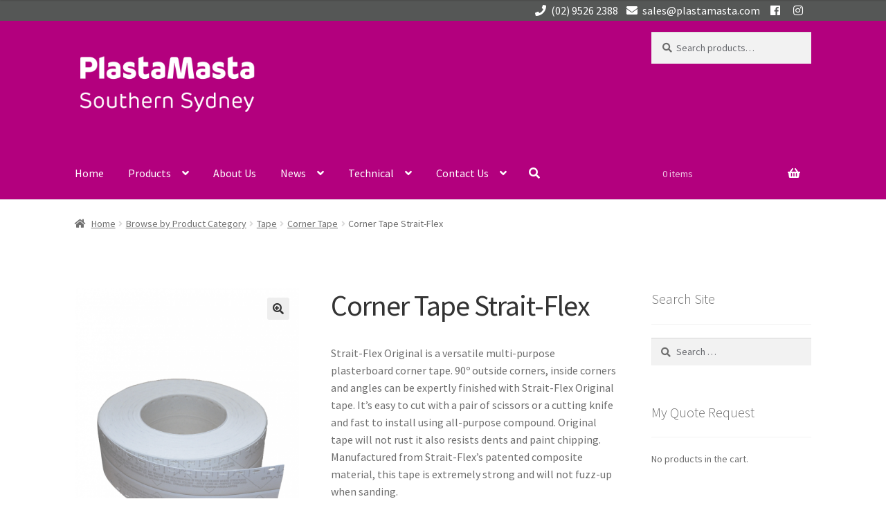

--- FILE ---
content_type: text/html; charset=UTF-8
request_url: https://plastamasta.com/product/corner-tape-strait-flex/
body_size: 26138
content:
<!doctype html>
<html dir="ltr" lang="en-US" prefix="og: https://ogp.me/ns#">
<head><style>img.lazy{min-height:1px}</style><link rel="preload" href="https://plastamasta.com/wp-content/plugins/w3-total-cache/pub/js/lazyload.min.js" as="script">
<meta charset="UTF-8">
<meta name="viewport" content="width=device-width, initial-scale=1">
<link rel="profile" href="http://gmpg.org/xfn/11">
<link rel="pingback" href="https://plastamasta.com/xmlrpc.php">

<title>Corner Tape Strait-Flex - PlastaMasta Southern Sydney</title>

		<!-- All in One SEO 4.6.1.1 - aioseo.com -->
		<meta name="description" content="Strait-Flex Original is a versatile multi-purpose plasterboard corner tape. 90º outside corners, inside corners and angles can be expertly finished with Strait-Flex Original tape. It’s easy to cut with a pair of scissors or a cutting knife and fast to install using all-purpose compound. Original tape will not rust it also resists dents and paint chipping. Manufactured from Strait-Flex’s patented composite material, this tape is extremely strong and will not fuzz-up when sanding." />
		<meta name="robots" content="max-image-preview:large" />
		<link rel="canonical" href="https://plastamasta.com/product/corner-tape-strait-flex/" />
		<meta name="generator" content="All in One SEO (AIOSEO) 4.6.1.1" />
		<meta property="og:locale" content="en_US" />
		<meta property="og:site_name" content="PlastaMasta Southern Sydney - PlastaMasta Southern Sydney - your one stop shop for building products and tools" />
		<meta property="og:type" content="article" />
		<meta property="og:title" content="Corner Tape Strait-Flex - PlastaMasta Southern Sydney" />
		<meta property="og:description" content="Strait-Flex Original is a versatile multi-purpose plasterboard corner tape. 90º outside corners, inside corners and angles can be expertly finished with Strait-Flex Original tape. It’s easy to cut with a pair of scissors or a cutting knife and fast to install using all-purpose compound. Original tape will not rust it also resists dents and paint chipping. Manufactured from Strait-Flex’s patented composite material, this tape is extremely strong and will not fuzz-up when sanding." />
		<meta property="og:url" content="https://plastamasta.com/product/corner-tape-strait-flex/" />
		<meta property="article:published_time" content="2021-08-08T06:15:50+00:00" />
		<meta property="article:modified_time" content="2022-05-16T11:38:26+00:00" />
		<meta property="article:publisher" content="https://www.facebook.com/plastamasta.southernsydney" />
		<meta name="twitter:card" content="summary" />
		<meta name="twitter:title" content="Corner Tape Strait-Flex - PlastaMasta Southern Sydney" />
		<meta name="twitter:description" content="Strait-Flex Original is a versatile multi-purpose plasterboard corner tape. 90º outside corners, inside corners and angles can be expertly finished with Strait-Flex Original tape. It’s easy to cut with a pair of scissors or a cutting knife and fast to install using all-purpose compound. Original tape will not rust it also resists dents and paint chipping. Manufactured from Strait-Flex’s patented composite material, this tape is extremely strong and will not fuzz-up when sanding." />
		<script type="application/ld+json" class="aioseo-schema">
			{"@context":"https:\/\/schema.org","@graph":[{"@type":"BreadcrumbList","@id":"https:\/\/plastamasta.com\/product\/corner-tape-strait-flex\/#breadcrumblist","itemListElement":[{"@type":"ListItem","@id":"https:\/\/plastamasta.com\/#listItem","position":1,"name":"Home","item":"https:\/\/plastamasta.com\/","nextItem":"https:\/\/plastamasta.com\/product\/corner-tape-strait-flex\/#listItem"},{"@type":"ListItem","@id":"https:\/\/plastamasta.com\/product\/corner-tape-strait-flex\/#listItem","position":2,"name":"Corner Tape Strait-Flex","previousItem":"https:\/\/plastamasta.com\/#listItem"}]},{"@type":"ItemPage","@id":"https:\/\/plastamasta.com\/product\/corner-tape-strait-flex\/#itempage","url":"https:\/\/plastamasta.com\/product\/corner-tape-strait-flex\/","name":"Corner Tape Strait-Flex - PlastaMasta Southern Sydney","description":"Strait-Flex Original is a versatile multi-purpose plasterboard corner tape. 90\u00ba outside corners, inside corners and angles can be expertly finished with Strait-Flex Original tape. It\u2019s easy to cut with a pair of scissors or a cutting knife and fast to install using all-purpose compound. Original tape will not rust it also resists dents and paint chipping. Manufactured from Strait-Flex\u2019s patented composite material, this tape is extremely strong and will not fuzz-up when sanding.","inLanguage":"en-US","isPartOf":{"@id":"https:\/\/plastamasta.com\/#website"},"breadcrumb":{"@id":"https:\/\/plastamasta.com\/product\/corner-tape-strait-flex\/#breadcrumblist"},"image":{"@type":"ImageObject","url":"https:\/\/plastamasta.com\/wp-content\/uploads\/2021\/08\/tape-straitflexo.png","@id":"https:\/\/plastamasta.com\/product\/corner-tape-strait-flex\/#mainImage","width":1200,"height":1600},"primaryImageOfPage":{"@id":"https:\/\/plastamasta.com\/product\/corner-tape-strait-flex\/#mainImage"},"datePublished":"2021-08-08T06:15:50+00:00","dateModified":"2022-05-16T11:38:26+00:00"},{"@type":"Organization","@id":"https:\/\/plastamasta.com\/#organization","name":"PlastaMasta Southern Sydney","url":"https:\/\/plastamasta.com\/","logo":{"@type":"ImageObject","url":"https:\/\/plastamasta.com\/wp-content\/uploads\/2021\/08\/WooCommerceLogo-PlastaMastaSouthernSydneyV1_600.png","@id":"https:\/\/plastamasta.com\/product\/corner-tape-strait-flex\/#organizationLogo","width":600,"height":270,"caption":"PlastaMasta Southern Sydney"},"image":{"@id":"https:\/\/plastamasta.com\/product\/corner-tape-strait-flex\/#organizationLogo"},"sameAs":["https:\/\/www.facebook.com\/plastamasta.southernsydney","https:\/\/www.instagram.com\/plastamasta.southernsydney"],"contactPoint":{"@type":"ContactPoint","telephone":"+61295262388","contactType":"Sales"}},{"@type":"WebSite","@id":"https:\/\/plastamasta.com\/#website","url":"https:\/\/plastamasta.com\/","name":"PlastaMasta Southern Sydney","alternateName":"PlastaMasta Southern Sydney","description":"PlastaMasta Southern Sydney - your one stop shop for building products and tools","inLanguage":"en-US","publisher":{"@id":"https:\/\/plastamasta.com\/#organization"}}]}
		</script>
		<!-- All in One SEO -->

<meta name="dlm-version" content="4.9.13"><link rel='dns-prefetch' href='//cdnjs.cloudflare.com' />
<link rel='dns-prefetch' href='//fonts.googleapis.com' />
<link rel='dns-prefetch' href='//use.fontawesome.com' />
<link rel="alternate" type="application/rss+xml" title="PlastaMasta Southern Sydney &raquo; Feed" href="https://plastamasta.com/feed/" />
<link rel="alternate" type="application/rss+xml" title="PlastaMasta Southern Sydney &raquo; Comments Feed" href="https://plastamasta.com/comments/feed/" />
		<!-- This site uses the Google Analytics by MonsterInsights plugin v8.26.0 - Using Analytics tracking - https://www.monsterinsights.com/ -->
							<script src="//www.googletagmanager.com/gtag/js?id=G-5NYN0LVGKL"  data-cfasync="false" data-wpfc-render="false" async></script>
			<script data-cfasync="false" data-wpfc-render="false">
				var mi_version = '8.26.0';
				var mi_track_user = true;
				var mi_no_track_reason = '';
								var MonsterInsightsDefaultLocations = {"page_location":"https:\/\/plastamasta.com\/product\/corner-tape-strait-flex\/"};
				if ( typeof MonsterInsightsPrivacyGuardFilter === 'function' ) {
					var MonsterInsightsLocations = (typeof MonsterInsightsExcludeQuery === 'object') ? MonsterInsightsPrivacyGuardFilter( MonsterInsightsExcludeQuery ) : MonsterInsightsPrivacyGuardFilter( MonsterInsightsDefaultLocations );
				} else {
					var MonsterInsightsLocations = (typeof MonsterInsightsExcludeQuery === 'object') ? MonsterInsightsExcludeQuery : MonsterInsightsDefaultLocations;
				}

								var disableStrs = [
										'ga-disable-G-5NYN0LVGKL',
									];

				/* Function to detect opted out users */
				function __gtagTrackerIsOptedOut() {
					for (var index = 0; index < disableStrs.length; index++) {
						if (document.cookie.indexOf(disableStrs[index] + '=true') > -1) {
							return true;
						}
					}

					return false;
				}

				/* Disable tracking if the opt-out cookie exists. */
				if (__gtagTrackerIsOptedOut()) {
					for (var index = 0; index < disableStrs.length; index++) {
						window[disableStrs[index]] = true;
					}
				}

				/* Opt-out function */
				function __gtagTrackerOptout() {
					for (var index = 0; index < disableStrs.length; index++) {
						document.cookie = disableStrs[index] + '=true; expires=Thu, 31 Dec 2099 23:59:59 UTC; path=/';
						window[disableStrs[index]] = true;
					}
				}

				if ('undefined' === typeof gaOptout) {
					function gaOptout() {
						__gtagTrackerOptout();
					}
				}
								window.dataLayer = window.dataLayer || [];

				window.MonsterInsightsDualTracker = {
					helpers: {},
					trackers: {},
				};
				if (mi_track_user) {
					function __gtagDataLayer() {
						dataLayer.push(arguments);
					}

					function __gtagTracker(type, name, parameters) {
						if (!parameters) {
							parameters = {};
						}

						if (parameters.send_to) {
							__gtagDataLayer.apply(null, arguments);
							return;
						}

						if (type === 'event') {
														parameters.send_to = monsterinsights_frontend.v4_id;
							var hookName = name;
							if (typeof parameters['event_category'] !== 'undefined') {
								hookName = parameters['event_category'] + ':' + name;
							}

							if (typeof MonsterInsightsDualTracker.trackers[hookName] !== 'undefined') {
								MonsterInsightsDualTracker.trackers[hookName](parameters);
							} else {
								__gtagDataLayer('event', name, parameters);
							}
							
						} else {
							__gtagDataLayer.apply(null, arguments);
						}
					}

					__gtagTracker('js', new Date());
					__gtagTracker('set', {
						'developer_id.dZGIzZG': true,
											});
					if ( MonsterInsightsLocations.page_location ) {
						__gtagTracker('set', MonsterInsightsLocations);
					}
										__gtagTracker('config', 'G-5NYN0LVGKL', {"forceSSL":"true","link_attribution":"true"} );
															window.gtag = __gtagTracker;										(function () {
						/* https://developers.google.com/analytics/devguides/collection/analyticsjs/ */
						/* ga and __gaTracker compatibility shim. */
						var noopfn = function () {
							return null;
						};
						var newtracker = function () {
							return new Tracker();
						};
						var Tracker = function () {
							return null;
						};
						var p = Tracker.prototype;
						p.get = noopfn;
						p.set = noopfn;
						p.send = function () {
							var args = Array.prototype.slice.call(arguments);
							args.unshift('send');
							__gaTracker.apply(null, args);
						};
						var __gaTracker = function () {
							var len = arguments.length;
							if (len === 0) {
								return;
							}
							var f = arguments[len - 1];
							if (typeof f !== 'object' || f === null || typeof f.hitCallback !== 'function') {
								if ('send' === arguments[0]) {
									var hitConverted, hitObject = false, action;
									if ('event' === arguments[1]) {
										if ('undefined' !== typeof arguments[3]) {
											hitObject = {
												'eventAction': arguments[3],
												'eventCategory': arguments[2],
												'eventLabel': arguments[4],
												'value': arguments[5] ? arguments[5] : 1,
											}
										}
									}
									if ('pageview' === arguments[1]) {
										if ('undefined' !== typeof arguments[2]) {
											hitObject = {
												'eventAction': 'page_view',
												'page_path': arguments[2],
											}
										}
									}
									if (typeof arguments[2] === 'object') {
										hitObject = arguments[2];
									}
									if (typeof arguments[5] === 'object') {
										Object.assign(hitObject, arguments[5]);
									}
									if ('undefined' !== typeof arguments[1].hitType) {
										hitObject = arguments[1];
										if ('pageview' === hitObject.hitType) {
											hitObject.eventAction = 'page_view';
										}
									}
									if (hitObject) {
										action = 'timing' === arguments[1].hitType ? 'timing_complete' : hitObject.eventAction;
										hitConverted = mapArgs(hitObject);
										__gtagTracker('event', action, hitConverted);
									}
								}
								return;
							}

							function mapArgs(args) {
								var arg, hit = {};
								var gaMap = {
									'eventCategory': 'event_category',
									'eventAction': 'event_action',
									'eventLabel': 'event_label',
									'eventValue': 'event_value',
									'nonInteraction': 'non_interaction',
									'timingCategory': 'event_category',
									'timingVar': 'name',
									'timingValue': 'value',
									'timingLabel': 'event_label',
									'page': 'page_path',
									'location': 'page_location',
									'title': 'page_title',
									'referrer' : 'page_referrer',
								};
								for (arg in args) {
																		if (!(!args.hasOwnProperty(arg) || !gaMap.hasOwnProperty(arg))) {
										hit[gaMap[arg]] = args[arg];
									} else {
										hit[arg] = args[arg];
									}
								}
								return hit;
							}

							try {
								f.hitCallback();
							} catch (ex) {
							}
						};
						__gaTracker.create = newtracker;
						__gaTracker.getByName = newtracker;
						__gaTracker.getAll = function () {
							return [];
						};
						__gaTracker.remove = noopfn;
						__gaTracker.loaded = true;
						window['__gaTracker'] = __gaTracker;
					})();
									} else {
										console.log("");
					(function () {
						function __gtagTracker() {
							return null;
						}

						window['__gtagTracker'] = __gtagTracker;
						window['gtag'] = __gtagTracker;
					})();
									}
			</script>
				<!-- / Google Analytics by MonsterInsights -->
		<script>
window._wpemojiSettings = {"baseUrl":"https:\/\/s.w.org\/images\/core\/emoji\/15.0.3\/72x72\/","ext":".png","svgUrl":"https:\/\/s.w.org\/images\/core\/emoji\/15.0.3\/svg\/","svgExt":".svg","source":{"concatemoji":"https:\/\/plastamasta.com\/wp-includes\/js\/wp-emoji-release.min.js?ver=6.5.2"}};
/*! This file is auto-generated */
!function(i,n){var o,s,e;function c(e){try{var t={supportTests:e,timestamp:(new Date).valueOf()};sessionStorage.setItem(o,JSON.stringify(t))}catch(e){}}function p(e,t,n){e.clearRect(0,0,e.canvas.width,e.canvas.height),e.fillText(t,0,0);var t=new Uint32Array(e.getImageData(0,0,e.canvas.width,e.canvas.height).data),r=(e.clearRect(0,0,e.canvas.width,e.canvas.height),e.fillText(n,0,0),new Uint32Array(e.getImageData(0,0,e.canvas.width,e.canvas.height).data));return t.every(function(e,t){return e===r[t]})}function u(e,t,n){switch(t){case"flag":return n(e,"\ud83c\udff3\ufe0f\u200d\u26a7\ufe0f","\ud83c\udff3\ufe0f\u200b\u26a7\ufe0f")?!1:!n(e,"\ud83c\uddfa\ud83c\uddf3","\ud83c\uddfa\u200b\ud83c\uddf3")&&!n(e,"\ud83c\udff4\udb40\udc67\udb40\udc62\udb40\udc65\udb40\udc6e\udb40\udc67\udb40\udc7f","\ud83c\udff4\u200b\udb40\udc67\u200b\udb40\udc62\u200b\udb40\udc65\u200b\udb40\udc6e\u200b\udb40\udc67\u200b\udb40\udc7f");case"emoji":return!n(e,"\ud83d\udc26\u200d\u2b1b","\ud83d\udc26\u200b\u2b1b")}return!1}function f(e,t,n){var r="undefined"!=typeof WorkerGlobalScope&&self instanceof WorkerGlobalScope?new OffscreenCanvas(300,150):i.createElement("canvas"),a=r.getContext("2d",{willReadFrequently:!0}),o=(a.textBaseline="top",a.font="600 32px Arial",{});return e.forEach(function(e){o[e]=t(a,e,n)}),o}function t(e){var t=i.createElement("script");t.src=e,t.defer=!0,i.head.appendChild(t)}"undefined"!=typeof Promise&&(o="wpEmojiSettingsSupports",s=["flag","emoji"],n.supports={everything:!0,everythingExceptFlag:!0},e=new Promise(function(e){i.addEventListener("DOMContentLoaded",e,{once:!0})}),new Promise(function(t){var n=function(){try{var e=JSON.parse(sessionStorage.getItem(o));if("object"==typeof e&&"number"==typeof e.timestamp&&(new Date).valueOf()<e.timestamp+604800&&"object"==typeof e.supportTests)return e.supportTests}catch(e){}return null}();if(!n){if("undefined"!=typeof Worker&&"undefined"!=typeof OffscreenCanvas&&"undefined"!=typeof URL&&URL.createObjectURL&&"undefined"!=typeof Blob)try{var e="postMessage("+f.toString()+"("+[JSON.stringify(s),u.toString(),p.toString()].join(",")+"));",r=new Blob([e],{type:"text/javascript"}),a=new Worker(URL.createObjectURL(r),{name:"wpTestEmojiSupports"});return void(a.onmessage=function(e){c(n=e.data),a.terminate(),t(n)})}catch(e){}c(n=f(s,u,p))}t(n)}).then(function(e){for(var t in e)n.supports[t]=e[t],n.supports.everything=n.supports.everything&&n.supports[t],"flag"!==t&&(n.supports.everythingExceptFlag=n.supports.everythingExceptFlag&&n.supports[t]);n.supports.everythingExceptFlag=n.supports.everythingExceptFlag&&!n.supports.flag,n.DOMReady=!1,n.readyCallback=function(){n.DOMReady=!0}}).then(function(){return e}).then(function(){var e;n.supports.everything||(n.readyCallback(),(e=n.source||{}).concatemoji?t(e.concatemoji):e.wpemoji&&e.twemoji&&(t(e.twemoji),t(e.wpemoji)))}))}((window,document),window._wpemojiSettings);
</script>
<link rel='stylesheet' id='font-awesome-css' href='https://plastamasta.com/wp-content/plugins/advanced-product-labels-for-woocommerce/berocket/assets/css/font-awesome.min.css?ver=6.5.2' media='all' />
<link rel='stylesheet' id='berocket_products_label_style-css' href='https://plastamasta.com/wp-content/plugins/advanced-product-labels-for-woocommerce/css/frontend.css?ver=1.2.5.3' media='all' />
<style id='berocket_products_label_style-inline-css'>

        .berocket_better_labels:before,
        .berocket_better_labels:after {
            clear: both;
            content: " ";
            display: block;
        }
        .berocket_better_labels.berocket_better_labels_image {
            position: absolute!important;
            top: 0px!important;
            bottom: 0px!important;
            left: 0px!important;
            right: 0px!important;
            pointer-events: none;
        }
        .berocket_better_labels.berocket_better_labels_image * {
            pointer-events: none;
        }
        .berocket_better_labels.berocket_better_labels_image img,
        .berocket_better_labels.berocket_better_labels_image .fa,
        .berocket_better_labels.berocket_better_labels_image .berocket_color_label,
        .berocket_better_labels.berocket_better_labels_image .berocket_image_background,
        .berocket_better_labels .berocket_better_labels_line .br_alabel,
        .berocket_better_labels .berocket_better_labels_line .br_alabel span {
            pointer-events: all;
        }
        .berocket_better_labels .berocket_color_label,
        .br_alabel .berocket_color_label {
            width: 100%;
            height: 100%;
            display: block;
        }
        .berocket_better_labels .berocket_better_labels_position_left {
            text-align:left;
            float: left;
            clear: left;
        }
        .berocket_better_labels .berocket_better_labels_position_center {
            text-align:center;
        }
        .berocket_better_labels .berocket_better_labels_position_right {
            text-align:right;
            float: right;
            clear: right;
        }
        .berocket_better_labels.berocket_better_labels_label {
            clear: both
        }
        .berocket_better_labels .berocket_better_labels_line {
            line-height: 1px;
        }
        .berocket_better_labels.berocket_better_labels_label .berocket_better_labels_line {
            clear: none;
        }
        .berocket_better_labels .berocket_better_labels_position_left .berocket_better_labels_line {
            clear: left;
        }
        .berocket_better_labels .berocket_better_labels_position_right .berocket_better_labels_line {
            clear: right;
        }
        .berocket_better_labels .berocket_better_labels_line .br_alabel {
            display: inline-block;
            position: relative;
            top: 0!important;
            left: 0!important;
            right: 0!important;
            line-height: 1px;
        }.berocket_better_labels .berocket_better_labels_position {
                display: flex;
                flex-direction: column;
            }
            .berocket_better_labels .berocket_better_labels_position.berocket_better_labels_position_left {
                align-items: start;
            }
            .berocket_better_labels .berocket_better_labels_position.berocket_better_labels_position_right {
                align-items: end;
            }
            .berocket_better_labels .berocket_better_labels_position.berocket_better_labels_position_center {
                align-items: center;
            }
            .berocket_better_labels .berocket_better_labels_position .berocket_better_labels_inline {
                display: flex;
                align-items: start;
            }
</style>
<link rel='stylesheet' id='formidable-css' href='https://plastamasta.com/wp-content/plugins/formidable/css/formidableforms.css?ver=4181944' media='all' />
<style id='wp-emoji-styles-inline-css'>

	img.wp-smiley, img.emoji {
		display: inline !important;
		border: none !important;
		box-shadow: none !important;
		height: 1em !important;
		width: 1em !important;
		margin: 0 0.07em !important;
		vertical-align: -0.1em !important;
		background: none !important;
		padding: 0 !important;
	}
</style>
<link rel='stylesheet' id='wp-block-library-css' href='https://plastamasta.com/wp-includes/css/dist/block-library/style.min.css?ver=6.5.2' media='all' />
<style id='wp-block-library-theme-inline-css'>
.wp-block-audio figcaption{color:#555;font-size:13px;text-align:center}.is-dark-theme .wp-block-audio figcaption{color:#ffffffa6}.wp-block-audio{margin:0 0 1em}.wp-block-code{border:1px solid #ccc;border-radius:4px;font-family:Menlo,Consolas,monaco,monospace;padding:.8em 1em}.wp-block-embed figcaption{color:#555;font-size:13px;text-align:center}.is-dark-theme .wp-block-embed figcaption{color:#ffffffa6}.wp-block-embed{margin:0 0 1em}.blocks-gallery-caption{color:#555;font-size:13px;text-align:center}.is-dark-theme .blocks-gallery-caption{color:#ffffffa6}.wp-block-image figcaption{color:#555;font-size:13px;text-align:center}.is-dark-theme .wp-block-image figcaption{color:#ffffffa6}.wp-block-image{margin:0 0 1em}.wp-block-pullquote{border-bottom:4px solid;border-top:4px solid;color:currentColor;margin-bottom:1.75em}.wp-block-pullquote cite,.wp-block-pullquote footer,.wp-block-pullquote__citation{color:currentColor;font-size:.8125em;font-style:normal;text-transform:uppercase}.wp-block-quote{border-left:.25em solid;margin:0 0 1.75em;padding-left:1em}.wp-block-quote cite,.wp-block-quote footer{color:currentColor;font-size:.8125em;font-style:normal;position:relative}.wp-block-quote.has-text-align-right{border-left:none;border-right:.25em solid;padding-left:0;padding-right:1em}.wp-block-quote.has-text-align-center{border:none;padding-left:0}.wp-block-quote.is-large,.wp-block-quote.is-style-large,.wp-block-quote.is-style-plain{border:none}.wp-block-search .wp-block-search__label{font-weight:700}.wp-block-search__button{border:1px solid #ccc;padding:.375em .625em}:where(.wp-block-group.has-background){padding:1.25em 2.375em}.wp-block-separator.has-css-opacity{opacity:.4}.wp-block-separator{border:none;border-bottom:2px solid;margin-left:auto;margin-right:auto}.wp-block-separator.has-alpha-channel-opacity{opacity:1}.wp-block-separator:not(.is-style-wide):not(.is-style-dots){width:100px}.wp-block-separator.has-background:not(.is-style-dots){border-bottom:none;height:1px}.wp-block-separator.has-background:not(.is-style-wide):not(.is-style-dots){height:2px}.wp-block-table{margin:0 0 1em}.wp-block-table td,.wp-block-table th{word-break:normal}.wp-block-table figcaption{color:#555;font-size:13px;text-align:center}.is-dark-theme .wp-block-table figcaption{color:#ffffffa6}.wp-block-video figcaption{color:#555;font-size:13px;text-align:center}.is-dark-theme .wp-block-video figcaption{color:#ffffffa6}.wp-block-video{margin:0 0 1em}.wp-block-template-part.has-background{margin-bottom:0;margin-top:0;padding:1.25em 2.375em}
</style>
<link rel='stylesheet' id='storefront-gutenberg-blocks-css' href='https://plastamasta.com/wp-content/themes/storefront/assets/css/base/gutenberg-blocks.css?ver=4.5.5' media='all' />
<style id='storefront-gutenberg-blocks-inline-css'>

				.wp-block-button__link:not(.has-text-color) {
					color: #333333;
				}

				.wp-block-button__link:not(.has-text-color):hover,
				.wp-block-button__link:not(.has-text-color):focus,
				.wp-block-button__link:not(.has-text-color):active {
					color: #333333;
				}

				.wp-block-button__link:not(.has-background) {
					background-color: #eeeeee;
				}

				.wp-block-button__link:not(.has-background):hover,
				.wp-block-button__link:not(.has-background):focus,
				.wp-block-button__link:not(.has-background):active {
					border-color: #d5d5d5;
					background-color: #d5d5d5;
				}

				.wc-block-grid__products .wc-block-grid__product .wp-block-button__link {
					background-color: #eeeeee;
					border-color: #eeeeee;
					color: #333333;
				}

				.wp-block-quote footer,
				.wp-block-quote cite,
				.wp-block-quote__citation {
					color: #6d6d6d;
				}

				.wp-block-pullquote cite,
				.wp-block-pullquote footer,
				.wp-block-pullquote__citation {
					color: #6d6d6d;
				}

				.wp-block-image figcaption {
					color: #6d6d6d;
				}

				.wp-block-separator.is-style-dots::before {
					color: #333333;
				}

				.wp-block-file a.wp-block-file__button {
					color: #333333;
					background-color: #eeeeee;
					border-color: #eeeeee;
				}

				.wp-block-file a.wp-block-file__button:hover,
				.wp-block-file a.wp-block-file__button:focus,
				.wp-block-file a.wp-block-file__button:active {
					color: #333333;
					background-color: #d5d5d5;
				}

				.wp-block-code,
				.wp-block-preformatted pre {
					color: #6d6d6d;
				}

				.wp-block-table:not( .has-background ):not( .is-style-stripes ) tbody tr:nth-child(2n) td {
					background-color: #fdfdfd;
				}

				.wp-block-cover .wp-block-cover__inner-container h1:not(.has-text-color),
				.wp-block-cover .wp-block-cover__inner-container h2:not(.has-text-color),
				.wp-block-cover .wp-block-cover__inner-container h3:not(.has-text-color),
				.wp-block-cover .wp-block-cover__inner-container h4:not(.has-text-color),
				.wp-block-cover .wp-block-cover__inner-container h5:not(.has-text-color),
				.wp-block-cover .wp-block-cover__inner-container h6:not(.has-text-color) {
					color: #000000;
				}

				.wc-block-components-price-slider__range-input-progress,
				.rtl .wc-block-components-price-slider__range-input-progress {
					--range-color: #b3007e;
				}

				/* Target only IE11 */
				@media all and (-ms-high-contrast: none), (-ms-high-contrast: active) {
					.wc-block-components-price-slider__range-input-progress {
						background: #b3007e;
					}
				}

				.wc-block-components-button:not(.is-link) {
					background-color: #333333;
					color: #ffffff;
				}

				.wc-block-components-button:not(.is-link):hover,
				.wc-block-components-button:not(.is-link):focus,
				.wc-block-components-button:not(.is-link):active {
					background-color: #1a1a1a;
					color: #ffffff;
				}

				.wc-block-components-button:not(.is-link):disabled {
					background-color: #333333;
					color: #ffffff;
				}

				.wc-block-cart__submit-container {
					background-color: #ffffff;
				}

				.wc-block-cart__submit-container::before {
					color: rgba(220,220,220,0.5);
				}

				.wc-block-components-order-summary-item__quantity {
					background-color: #ffffff;
					border-color: #6d6d6d;
					box-shadow: 0 0 0 2px #ffffff;
					color: #6d6d6d;
				}
			
</style>
<style id='classic-theme-styles-inline-css'>
/*! This file is auto-generated */
.wp-block-button__link{color:#fff;background-color:#32373c;border-radius:9999px;box-shadow:none;text-decoration:none;padding:calc(.667em + 2px) calc(1.333em + 2px);font-size:1.125em}.wp-block-file__button{background:#32373c;color:#fff;text-decoration:none}
</style>
<style id='global-styles-inline-css'>
body{--wp--preset--color--black: #000000;--wp--preset--color--cyan-bluish-gray: #abb8c3;--wp--preset--color--white: #ffffff;--wp--preset--color--pale-pink: #f78da7;--wp--preset--color--vivid-red: #cf2e2e;--wp--preset--color--luminous-vivid-orange: #ff6900;--wp--preset--color--luminous-vivid-amber: #fcb900;--wp--preset--color--light-green-cyan: #7bdcb5;--wp--preset--color--vivid-green-cyan: #00d084;--wp--preset--color--pale-cyan-blue: #8ed1fc;--wp--preset--color--vivid-cyan-blue: #0693e3;--wp--preset--color--vivid-purple: #9b51e0;--wp--preset--gradient--vivid-cyan-blue-to-vivid-purple: linear-gradient(135deg,rgba(6,147,227,1) 0%,rgb(155,81,224) 100%);--wp--preset--gradient--light-green-cyan-to-vivid-green-cyan: linear-gradient(135deg,rgb(122,220,180) 0%,rgb(0,208,130) 100%);--wp--preset--gradient--luminous-vivid-amber-to-luminous-vivid-orange: linear-gradient(135deg,rgba(252,185,0,1) 0%,rgba(255,105,0,1) 100%);--wp--preset--gradient--luminous-vivid-orange-to-vivid-red: linear-gradient(135deg,rgba(255,105,0,1) 0%,rgb(207,46,46) 100%);--wp--preset--gradient--very-light-gray-to-cyan-bluish-gray: linear-gradient(135deg,rgb(238,238,238) 0%,rgb(169,184,195) 100%);--wp--preset--gradient--cool-to-warm-spectrum: linear-gradient(135deg,rgb(74,234,220) 0%,rgb(151,120,209) 20%,rgb(207,42,186) 40%,rgb(238,44,130) 60%,rgb(251,105,98) 80%,rgb(254,248,76) 100%);--wp--preset--gradient--blush-light-purple: linear-gradient(135deg,rgb(255,206,236) 0%,rgb(152,150,240) 100%);--wp--preset--gradient--blush-bordeaux: linear-gradient(135deg,rgb(254,205,165) 0%,rgb(254,45,45) 50%,rgb(107,0,62) 100%);--wp--preset--gradient--luminous-dusk: linear-gradient(135deg,rgb(255,203,112) 0%,rgb(199,81,192) 50%,rgb(65,88,208) 100%);--wp--preset--gradient--pale-ocean: linear-gradient(135deg,rgb(255,245,203) 0%,rgb(182,227,212) 50%,rgb(51,167,181) 100%);--wp--preset--gradient--electric-grass: linear-gradient(135deg,rgb(202,248,128) 0%,rgb(113,206,126) 100%);--wp--preset--gradient--midnight: linear-gradient(135deg,rgb(2,3,129) 0%,rgb(40,116,252) 100%);--wp--preset--font-size--small: 14px;--wp--preset--font-size--medium: 23px;--wp--preset--font-size--large: 26px;--wp--preset--font-size--x-large: 42px;--wp--preset--font-size--normal: 16px;--wp--preset--font-size--huge: 37px;--wp--preset--spacing--20: 0.44rem;--wp--preset--spacing--30: 0.67rem;--wp--preset--spacing--40: 1rem;--wp--preset--spacing--50: 1.5rem;--wp--preset--spacing--60: 2.25rem;--wp--preset--spacing--70: 3.38rem;--wp--preset--spacing--80: 5.06rem;--wp--preset--shadow--natural: 6px 6px 9px rgba(0, 0, 0, 0.2);--wp--preset--shadow--deep: 12px 12px 50px rgba(0, 0, 0, 0.4);--wp--preset--shadow--sharp: 6px 6px 0px rgba(0, 0, 0, 0.2);--wp--preset--shadow--outlined: 6px 6px 0px -3px rgba(255, 255, 255, 1), 6px 6px rgba(0, 0, 0, 1);--wp--preset--shadow--crisp: 6px 6px 0px rgba(0, 0, 0, 1);}:where(.is-layout-flex){gap: 0.5em;}:where(.is-layout-grid){gap: 0.5em;}body .is-layout-flow > .alignleft{float: left;margin-inline-start: 0;margin-inline-end: 2em;}body .is-layout-flow > .alignright{float: right;margin-inline-start: 2em;margin-inline-end: 0;}body .is-layout-flow > .aligncenter{margin-left: auto !important;margin-right: auto !important;}body .is-layout-constrained > .alignleft{float: left;margin-inline-start: 0;margin-inline-end: 2em;}body .is-layout-constrained > .alignright{float: right;margin-inline-start: 2em;margin-inline-end: 0;}body .is-layout-constrained > .aligncenter{margin-left: auto !important;margin-right: auto !important;}body .is-layout-constrained > :where(:not(.alignleft):not(.alignright):not(.alignfull)){max-width: var(--wp--style--global--content-size);margin-left: auto !important;margin-right: auto !important;}body .is-layout-constrained > .alignwide{max-width: var(--wp--style--global--wide-size);}body .is-layout-flex{display: flex;}body .is-layout-flex{flex-wrap: wrap;align-items: center;}body .is-layout-flex > *{margin: 0;}body .is-layout-grid{display: grid;}body .is-layout-grid > *{margin: 0;}:where(.wp-block-columns.is-layout-flex){gap: 2em;}:where(.wp-block-columns.is-layout-grid){gap: 2em;}:where(.wp-block-post-template.is-layout-flex){gap: 1.25em;}:where(.wp-block-post-template.is-layout-grid){gap: 1.25em;}.has-black-color{color: var(--wp--preset--color--black) !important;}.has-cyan-bluish-gray-color{color: var(--wp--preset--color--cyan-bluish-gray) !important;}.has-white-color{color: var(--wp--preset--color--white) !important;}.has-pale-pink-color{color: var(--wp--preset--color--pale-pink) !important;}.has-vivid-red-color{color: var(--wp--preset--color--vivid-red) !important;}.has-luminous-vivid-orange-color{color: var(--wp--preset--color--luminous-vivid-orange) !important;}.has-luminous-vivid-amber-color{color: var(--wp--preset--color--luminous-vivid-amber) !important;}.has-light-green-cyan-color{color: var(--wp--preset--color--light-green-cyan) !important;}.has-vivid-green-cyan-color{color: var(--wp--preset--color--vivid-green-cyan) !important;}.has-pale-cyan-blue-color{color: var(--wp--preset--color--pale-cyan-blue) !important;}.has-vivid-cyan-blue-color{color: var(--wp--preset--color--vivid-cyan-blue) !important;}.has-vivid-purple-color{color: var(--wp--preset--color--vivid-purple) !important;}.has-black-background-color{background-color: var(--wp--preset--color--black) !important;}.has-cyan-bluish-gray-background-color{background-color: var(--wp--preset--color--cyan-bluish-gray) !important;}.has-white-background-color{background-color: var(--wp--preset--color--white) !important;}.has-pale-pink-background-color{background-color: var(--wp--preset--color--pale-pink) !important;}.has-vivid-red-background-color{background-color: var(--wp--preset--color--vivid-red) !important;}.has-luminous-vivid-orange-background-color{background-color: var(--wp--preset--color--luminous-vivid-orange) !important;}.has-luminous-vivid-amber-background-color{background-color: var(--wp--preset--color--luminous-vivid-amber) !important;}.has-light-green-cyan-background-color{background-color: var(--wp--preset--color--light-green-cyan) !important;}.has-vivid-green-cyan-background-color{background-color: var(--wp--preset--color--vivid-green-cyan) !important;}.has-pale-cyan-blue-background-color{background-color: var(--wp--preset--color--pale-cyan-blue) !important;}.has-vivid-cyan-blue-background-color{background-color: var(--wp--preset--color--vivid-cyan-blue) !important;}.has-vivid-purple-background-color{background-color: var(--wp--preset--color--vivid-purple) !important;}.has-black-border-color{border-color: var(--wp--preset--color--black) !important;}.has-cyan-bluish-gray-border-color{border-color: var(--wp--preset--color--cyan-bluish-gray) !important;}.has-white-border-color{border-color: var(--wp--preset--color--white) !important;}.has-pale-pink-border-color{border-color: var(--wp--preset--color--pale-pink) !important;}.has-vivid-red-border-color{border-color: var(--wp--preset--color--vivid-red) !important;}.has-luminous-vivid-orange-border-color{border-color: var(--wp--preset--color--luminous-vivid-orange) !important;}.has-luminous-vivid-amber-border-color{border-color: var(--wp--preset--color--luminous-vivid-amber) !important;}.has-light-green-cyan-border-color{border-color: var(--wp--preset--color--light-green-cyan) !important;}.has-vivid-green-cyan-border-color{border-color: var(--wp--preset--color--vivid-green-cyan) !important;}.has-pale-cyan-blue-border-color{border-color: var(--wp--preset--color--pale-cyan-blue) !important;}.has-vivid-cyan-blue-border-color{border-color: var(--wp--preset--color--vivid-cyan-blue) !important;}.has-vivid-purple-border-color{border-color: var(--wp--preset--color--vivid-purple) !important;}.has-vivid-cyan-blue-to-vivid-purple-gradient-background{background: var(--wp--preset--gradient--vivid-cyan-blue-to-vivid-purple) !important;}.has-light-green-cyan-to-vivid-green-cyan-gradient-background{background: var(--wp--preset--gradient--light-green-cyan-to-vivid-green-cyan) !important;}.has-luminous-vivid-amber-to-luminous-vivid-orange-gradient-background{background: var(--wp--preset--gradient--luminous-vivid-amber-to-luminous-vivid-orange) !important;}.has-luminous-vivid-orange-to-vivid-red-gradient-background{background: var(--wp--preset--gradient--luminous-vivid-orange-to-vivid-red) !important;}.has-very-light-gray-to-cyan-bluish-gray-gradient-background{background: var(--wp--preset--gradient--very-light-gray-to-cyan-bluish-gray) !important;}.has-cool-to-warm-spectrum-gradient-background{background: var(--wp--preset--gradient--cool-to-warm-spectrum) !important;}.has-blush-light-purple-gradient-background{background: var(--wp--preset--gradient--blush-light-purple) !important;}.has-blush-bordeaux-gradient-background{background: var(--wp--preset--gradient--blush-bordeaux) !important;}.has-luminous-dusk-gradient-background{background: var(--wp--preset--gradient--luminous-dusk) !important;}.has-pale-ocean-gradient-background{background: var(--wp--preset--gradient--pale-ocean) !important;}.has-electric-grass-gradient-background{background: var(--wp--preset--gradient--electric-grass) !important;}.has-midnight-gradient-background{background: var(--wp--preset--gradient--midnight) !important;}.has-small-font-size{font-size: var(--wp--preset--font-size--small) !important;}.has-medium-font-size{font-size: var(--wp--preset--font-size--medium) !important;}.has-large-font-size{font-size: var(--wp--preset--font-size--large) !important;}.has-x-large-font-size{font-size: var(--wp--preset--font-size--x-large) !important;}
.wp-block-navigation a:where(:not(.wp-element-button)){color: inherit;}
:where(.wp-block-post-template.is-layout-flex){gap: 1.25em;}:where(.wp-block-post-template.is-layout-grid){gap: 1.25em;}
:where(.wp-block-columns.is-layout-flex){gap: 2em;}:where(.wp-block-columns.is-layout-grid){gap: 2em;}
.wp-block-pullquote{font-size: 1.5em;line-height: 1.6;}
</style>
<link rel='stylesheet' id='photoswipe-css' href='https://plastamasta.com/wp-content/plugins/woocommerce/assets/css/photoswipe/photoswipe.min.css?ver=8.8.2' media='all' />
<link rel='stylesheet' id='photoswipe-default-skin-css' href='https://plastamasta.com/wp-content/plugins/woocommerce/assets/css/photoswipe/default-skin/default-skin.min.css?ver=8.8.2' media='all' />
<style id='woocommerce-inline-inline-css'>
.woocommerce form .form-row .required { visibility: visible; }
</style>
<link rel='stylesheet' id='wpos-slick-style-css' href='https://plastamasta.com/wp-content/plugins/wp-logo-showcase-responsive-slider-slider/assets/css/slick.css?ver=3.7' media='all' />
<link rel='stylesheet' id='wpls-public-style-css' href='https://plastamasta.com/wp-content/plugins/wp-logo-showcase-responsive-slider-slider/assets/css/wpls-public.css?ver=3.7' media='all' />
<link rel='stylesheet' id='storefront-style-css' href='https://plastamasta.com/wp-content/themes/storefront/style.css?ver=4.5.5' media='all' />
<style id='storefront-style-inline-css'>

			.main-navigation ul li a,
			.site-title a,
			ul.menu li a,
			.site-branding h1 a,
			button.menu-toggle,
			button.menu-toggle:hover,
			.handheld-navigation .dropdown-toggle {
				color: #333333;
			}

			button.menu-toggle,
			button.menu-toggle:hover {
				border-color: #333333;
			}

			.main-navigation ul li a:hover,
			.main-navigation ul li:hover > a,
			.site-title a:hover,
			.site-header ul.menu li.current-menu-item > a {
				color: #747474;
			}

			table:not( .has-background ) th {
				background-color: #f8f8f8;
			}

			table:not( .has-background ) tbody td {
				background-color: #fdfdfd;
			}

			table:not( .has-background ) tbody tr:nth-child(2n) td,
			fieldset,
			fieldset legend {
				background-color: #fbfbfb;
			}

			.site-header,
			.secondary-navigation ul ul,
			.main-navigation ul.menu > li.menu-item-has-children:after,
			.secondary-navigation ul.menu ul,
			.storefront-handheld-footer-bar,
			.storefront-handheld-footer-bar ul li > a,
			.storefront-handheld-footer-bar ul li.search .site-search,
			button.menu-toggle,
			button.menu-toggle:hover {
				background-color: #fff;
			}

			p.site-description,
			.site-header,
			.storefront-handheld-footer-bar {
				color: #404040;
			}

			button.menu-toggle:after,
			button.menu-toggle:before,
			button.menu-toggle span:before {
				background-color: #333333;
			}

			h1, h2, h3, h4, h5, h6, .wc-block-grid__product-title {
				color: #333333;
			}

			.widget h1 {
				border-bottom-color: #333333;
			}

			body,
			.secondary-navigation a {
				color: #6d6d6d;
			}

			.widget-area .widget a,
			.hentry .entry-header .posted-on a,
			.hentry .entry-header .post-author a,
			.hentry .entry-header .post-comments a,
			.hentry .entry-header .byline a {
				color: #727272;
			}

			a {
				color: #b3007e;
			}

			a:focus,
			button:focus,
			.button.alt:focus,
			input:focus,
			textarea:focus,
			input[type="button"]:focus,
			input[type="reset"]:focus,
			input[type="submit"]:focus,
			input[type="email"]:focus,
			input[type="tel"]:focus,
			input[type="url"]:focus,
			input[type="password"]:focus,
			input[type="search"]:focus {
				outline-color: #b3007e;
			}

			button, input[type="button"], input[type="reset"], input[type="submit"], .button, .widget a.button {
				background-color: #eeeeee;
				border-color: #eeeeee;
				color: #333333;
			}

			button:hover, input[type="button"]:hover, input[type="reset"]:hover, input[type="submit"]:hover, .button:hover, .widget a.button:hover {
				background-color: #d5d5d5;
				border-color: #d5d5d5;
				color: #333333;
			}

			button.alt, input[type="button"].alt, input[type="reset"].alt, input[type="submit"].alt, .button.alt, .widget-area .widget a.button.alt {
				background-color: #333333;
				border-color: #333333;
				color: #ffffff;
			}

			button.alt:hover, input[type="button"].alt:hover, input[type="reset"].alt:hover, input[type="submit"].alt:hover, .button.alt:hover, .widget-area .widget a.button.alt:hover {
				background-color: #1a1a1a;
				border-color: #1a1a1a;
				color: #ffffff;
			}

			.pagination .page-numbers li .page-numbers.current {
				background-color: #e6e6e6;
				color: #636363;
			}

			#comments .comment-list .comment-content .comment-text {
				background-color: #f8f8f8;
			}

			.site-footer {
				background-color: #555756;
				color: #ffffff;
			}

			.site-footer a:not(.button):not(.components-button) {
				color: #ffffff;
			}

			.site-footer .storefront-handheld-footer-bar a:not(.button):not(.components-button) {
				color: #333333;
			}

			.site-footer h1, .site-footer h2, .site-footer h3, .site-footer h4, .site-footer h5, .site-footer h6, .site-footer .widget .widget-title, .site-footer .widget .widgettitle {
				color: #ffffff;
			}

			.page-template-template-homepage.has-post-thumbnail .type-page.has-post-thumbnail .entry-title {
				color: #000000;
			}

			.page-template-template-homepage.has-post-thumbnail .type-page.has-post-thumbnail .entry-content {
				color: #000000;
			}

			@media screen and ( min-width: 768px ) {
				.secondary-navigation ul.menu a:hover {
					color: #595959;
				}

				.secondary-navigation ul.menu a {
					color: #404040;
				}

				.main-navigation ul.menu ul.sub-menu,
				.main-navigation ul.nav-menu ul.children {
					background-color: #f0f0f0;
				}

				.site-header {
					border-bottom-color: #f0f0f0;
				}
			}
</style>
<link rel='stylesheet' id='storefront-icons-css' href='https://plastamasta.com/wp-content/themes/storefront/assets/css/base/icons.css?ver=4.5.5' media='all' />
<link rel='stylesheet' id='storefront-fonts-css' href='https://fonts.googleapis.com/css?family=Source+Sans+Pro%3A400%2C300%2C300italic%2C400italic%2C600%2C700%2C900&#038;subset=latin%2Clatin-ext&#038;ver=4.5.5' media='all' />
<link rel='stylesheet' id='pwb-styles-frontend-css' href='https://plastamasta.com/wp-content/plugins/perfect-woocommerce-brands/build/frontend/css/style.css?ver=3.3.6' media='all' />
<link rel='stylesheet' id='ppc-styles-css' href='https://plastamasta.com/wp-content/plugins/storefront-pro-premium/includes/page-customizer/includes/../assets/css/style.css?ver=6.5.2' media='all' />
<style id='ppc-styles-inline-css'>
/* Storefront Page Customizer */#main-header, #masthead, #header, #site-header, .site-header, .tc-header{}
.colophon, .pootle-page-customizer-active #footer, .pootle-page-customizer-active #main-footer, .pootle-page-customizer-active #site-footer, .pootle-page-customizer-active .site-footer{}
@media only screen and (max-width:768px) {body.pootle-page-customizer-active {
background :  !important;
}
}
</style>
<link rel='stylesheet' id='storefront-woocommerce-style-css' href='https://plastamasta.com/wp-content/themes/storefront/assets/css/woocommerce/woocommerce.css?ver=4.5.5' media='all' />
<style id='storefront-woocommerce-style-inline-css'>
@font-face {
				font-family: star;
				src: url(https://plastamasta.com/wp-content/plugins/woocommerce/assets/fonts/star.eot);
				src:
					url(https://plastamasta.com/wp-content/plugins/woocommerce/assets/fonts/star.eot?#iefix) format("embedded-opentype"),
					url(https://plastamasta.com/wp-content/plugins/woocommerce/assets/fonts/star.woff) format("woff"),
					url(https://plastamasta.com/wp-content/plugins/woocommerce/assets/fonts/star.ttf) format("truetype"),
					url(https://plastamasta.com/wp-content/plugins/woocommerce/assets/fonts/star.svg#star) format("svg");
				font-weight: 400;
				font-style: normal;
			}
			@font-face {
				font-family: WooCommerce;
				src: url(https://plastamasta.com/wp-content/plugins/woocommerce/assets/fonts/WooCommerce.eot);
				src:
					url(https://plastamasta.com/wp-content/plugins/woocommerce/assets/fonts/WooCommerce.eot?#iefix) format("embedded-opentype"),
					url(https://plastamasta.com/wp-content/plugins/woocommerce/assets/fonts/WooCommerce.woff) format("woff"),
					url(https://plastamasta.com/wp-content/plugins/woocommerce/assets/fonts/WooCommerce.ttf) format("truetype"),
					url(https://plastamasta.com/wp-content/plugins/woocommerce/assets/fonts/WooCommerce.svg#WooCommerce) format("svg");
				font-weight: 400;
				font-style: normal;
			}

			a.cart-contents,
			.site-header-cart .widget_shopping_cart a {
				color: #333333;
			}

			a.cart-contents:hover,
			.site-header-cart .widget_shopping_cart a:hover,
			.site-header-cart:hover > li > a {
				color: #747474;
			}

			table.cart td.product-remove,
			table.cart td.actions {
				border-top-color: #ffffff;
			}

			.storefront-handheld-footer-bar ul li.cart .count {
				background-color: #333333;
				color: #fff;
				border-color: #fff;
			}

			.woocommerce-tabs ul.tabs li.active a,
			ul.products li.product .price,
			.onsale,
			.wc-block-grid__product-onsale,
			.widget_search form:before,
			.widget_product_search form:before {
				color: #6d6d6d;
			}

			.woocommerce-breadcrumb a,
			a.woocommerce-review-link,
			.product_meta a {
				color: #727272;
			}

			.wc-block-grid__product-onsale,
			.onsale {
				border-color: #6d6d6d;
			}

			.star-rating span:before,
			.quantity .plus, .quantity .minus,
			p.stars a:hover:after,
			p.stars a:after,
			.star-rating span:before,
			#payment .payment_methods li input[type=radio]:first-child:checked+label:before {
				color: #b3007e;
			}

			.widget_price_filter .ui-slider .ui-slider-range,
			.widget_price_filter .ui-slider .ui-slider-handle {
				background-color: #b3007e;
			}

			.order_details {
				background-color: #f8f8f8;
			}

			.order_details > li {
				border-bottom: 1px dotted #e3e3e3;
			}

			.order_details:before,
			.order_details:after {
				background: -webkit-linear-gradient(transparent 0,transparent 0),-webkit-linear-gradient(135deg,#f8f8f8 33.33%,transparent 33.33%),-webkit-linear-gradient(45deg,#f8f8f8 33.33%,transparent 33.33%)
			}

			#order_review {
				background-color: #ffffff;
			}

			#payment .payment_methods > li .payment_box,
			#payment .place-order {
				background-color: #fafafa;
			}

			#payment .payment_methods > li:not(.woocommerce-notice) {
				background-color: #f5f5f5;
			}

			#payment .payment_methods > li:not(.woocommerce-notice):hover {
				background-color: #f0f0f0;
			}

			.woocommerce-pagination .page-numbers li .page-numbers.current {
				background-color: #e6e6e6;
				color: #636363;
			}

			.wc-block-grid__product-onsale,
			.onsale,
			.woocommerce-pagination .page-numbers li .page-numbers:not(.current) {
				color: #6d6d6d;
			}

			p.stars a:before,
			p.stars a:hover~a:before,
			p.stars.selected a.active~a:before {
				color: #6d6d6d;
			}

			p.stars.selected a.active:before,
			p.stars:hover a:before,
			p.stars.selected a:not(.active):before,
			p.stars.selected a.active:before {
				color: #b3007e;
			}

			.single-product div.product .woocommerce-product-gallery .woocommerce-product-gallery__trigger {
				background-color: #eeeeee;
				color: #333333;
			}

			.single-product div.product .woocommerce-product-gallery .woocommerce-product-gallery__trigger:hover {
				background-color: #d5d5d5;
				border-color: #d5d5d5;
				color: #333333;
			}

			.button.added_to_cart:focus,
			.button.wc-forward:focus {
				outline-color: #b3007e;
			}

			.added_to_cart,
			.site-header-cart .widget_shopping_cart a.button,
			.wc-block-grid__products .wc-block-grid__product .wp-block-button__link {
				background-color: #eeeeee;
				border-color: #eeeeee;
				color: #333333;
			}

			.added_to_cart:hover,
			.site-header-cart .widget_shopping_cart a.button:hover,
			.wc-block-grid__products .wc-block-grid__product .wp-block-button__link:hover {
				background-color: #d5d5d5;
				border-color: #d5d5d5;
				color: #333333;
			}

			.added_to_cart.alt, .added_to_cart, .widget a.button.checkout {
				background-color: #333333;
				border-color: #333333;
				color: #ffffff;
			}

			.added_to_cart.alt:hover, .added_to_cart:hover, .widget a.button.checkout:hover {
				background-color: #1a1a1a;
				border-color: #1a1a1a;
				color: #ffffff;
			}

			.button.loading {
				color: #eeeeee;
			}

			.button.loading:hover {
				background-color: #eeeeee;
			}

			.button.loading:after {
				color: #333333;
			}

			@media screen and ( min-width: 768px ) {
				.site-header-cart .widget_shopping_cart,
				.site-header .product_list_widget li .quantity {
					color: #404040;
				}

				.site-header-cart .widget_shopping_cart .buttons,
				.site-header-cart .widget_shopping_cart .total {
					background-color: #f5f5f5;
				}

				.site-header-cart .widget_shopping_cart {
					background-color: #f0f0f0;
				}
			}
				.storefront-product-pagination a {
					color: #6d6d6d;
					background-color: #ffffff;
				}
				.storefront-sticky-add-to-cart {
					color: #6d6d6d;
					background-color: #ffffff;
				}

				.storefront-sticky-add-to-cart a:not(.button) {
					color: #333333;
				}
</style>
<link rel='stylesheet' id='storefront-child-style-css' href='https://plastamasta.com/wp-content/themes/storefront-child/style.css?ver=1.0' media='all' />
<link rel='stylesheet' id='sfp-styles-css' href='https://plastamasta.com/wp-content/plugins/storefront-pro-premium//assets/css/style.css?ver=5.14.1' media='all' />
<style id='sfp-styles-inline-css'>
/*-----STOREFRONT PRO-----*/
/*Primary navigation*/
#site-navigation .primary-navigation .menu > li > ul { -webkit-transform-origin: 0 0 ; transform-origin: 0 0 ; -webkit-transition: height 500ms, -webkit-transform 0.5s; transition: height 500ms, transform 0.5s; }.storefront-pro-active #masthead { background-color:#b3007e;}
/*Secondary navigation*/
.storefront-pro-active nav.secondary-navigation {background-color:#555756;}.storefront-pro-active nav.secondary-navigation a {font-family:;}.storefront-pro-active nav.secondary-navigation ul,.storefront-pro-active nav.secondary-navigation a,.storefront-pro-active nav.secondary-navigation a:hover {font-size:px;letter-spacing:px;color:#fff;font-weight: normal;font-style: normal;text-decoration: none;text-transform: none;}.storefront-pro-active nav.secondary-navigation ul li.current_page_item a,.storefront-pro-active nav.secondary-navigation ul li.current_page_item a:hover {color:;}.storefront-pro-active nav.secondary-navigation ul ul li a,.storefront-pro-active nav.secondary-navigation ul ul li a:hover {color:;}.storefront-pro-active nav.secondary-navigation ul.menu ul {background-color:;}
/*Main Content Styles*/.storefront-pro-active h1, .storefront-pro-active h2, .storefront-pro-active h3, .storefront-pro-active h4, .storefront-pro-active h5, .storefront-pro-active h6 {font-family:;letter-spacing:px;line-height:;font-weight: normal;font-style: normal;text-decoration: none;text-transform: none;}.blog.storefront-pro-active .entry-title, .archive.storefront-pro-active .entry-title, .blog.storefront-pro-active .entry-title a, .archive.storefront-pro-active .entry-title a {color:;}.single-post.storefront-pro-active .entry-title { color:;}body.storefront-pro-active, .storefront-pro-active .panel-grid-cell { font-family:;line-height:}.storefront-pro-active .panel-grid-cell, #primary, #secondary {font-size:px; }.eighteen-tags-pro-active .entry-title, .storefront-pro-active .hentry .entry-header, .storefront-pro-active .widget h3.widget-title, .storefront-pro-active .widget h2.widgettitle {border-color:  }
/* WooCommerce Pages */.sfp-nav-style.woocommerce-active .site-header .site-search{width:}.site-header .site-search *{color:;}.site-search ::-webkit-input-placeholder { color: inherit; }.site-search :-moz-placeholder { color: inherit; }.site-search ::-moz-placeholder { color: inherit; }.site-search :-ms-input-placeholder { color: inherit; }.storefront-pro-active.woocommerce-active .site-header .site-search input{background:;-webkit-border-radius:;border-radius:;}.storefront-pro-active ul.products li.product { text-align: center; }.woocommerce-message { background-color:#b3007e !important; color:#ffffff !important;}.woocommerce-message * { color:#ffffff !important; }.woocommerce-info { background-color:#b3007e !important; color:#ffffff !important;}.woocommerce-info * { color:#ffffff !important;}.woocommerce-error { background-color:#b3007e !important; color:#ffffff !important; }.woocommerce-error * { color:#ffffff !important; }.storefront-product-sharing ul li a:before, .storefront-product-sharing ul li a{ color: !important; }span.onsale{color:;background-color:;border-color:;}.storefront-pro-active .site-header-cart .cart-contents { color: #ffffff; }.storefront-pro-active .site-header-cart .widget_shopping_cart *:not(.button) { color: #555756; }.storefront-pro-active .site-footer {}.storefront-pro-active .site-footer * {font-size:px;font-weight: normal;font-style: normal;text-decoration: none;text-transform: none;color:;}.storefront-pro-active .site-footer  .widget-title,.storefront-pro-active .site-footer  h3 {font-size:px;font-weight: normal;font-style: normal;text-decoration: none;text-transform: none;color:;}.storefront-pro-active .site-footer a {color:;}.storefront-pro-active .site-footer .footer-widgets li:before {color:;}.storefront-handheld-footer-bar ul li.search .site-search, .storefront-pro-active .site-footer .storefront-handheld-footer-bar ul li > a {background-color: ;color: !important;}.storefront-pro-active .storefront-handheld-footer-bar ul li.cart .count {color: ;border-color: ;background: ;}@media only screen and (min-width: 768px) {.sfp-nav-search .sfp-nav-search-close .fa{background:#eeeeee;border: 2px solid #eeeeee;color:#333333}.main-navigation ul.nav-menu>li>a,.main-navigation ul.menu > li > a, .main-navigation .sfp-nav-search a { padding-top: 1.6em; padding-bottom: 1.6em; }.storefront-pro-active .main-navigation .site-header-cart li:first-child { padding-top: 1.6em; }.storefront-pro-active .main-navigation .site-header-cart .cart-contents { padding-top: 0; padding-bottom: 1.6em; }#site-navigation.main-navigation .primary-navigation ul li .logo-in-nav-anchor, .site-header .site-logo-link img { max-height: 150px;width:auto; }#site-navigation {background-color:;}#site-navigation.main-navigation ul, #site-navigation.main-navigation ul li a, .handheld-navigation-container a {font-family:;font-size:px;}#site-navigation.main-navigation ul, #site-navigation.main-navigation ul li li a {font-size:px;}.sfp-nav-styleleft-vertical .site-header .header-toggle,#site-navigation.main-navigation .primary-navigation ul li a {letter-spacing:px;color:#ffffff;font-weight: normal;font-style: normal;text-decoration: none;text-transform: none;}#site-navigation.main-navigation ul li.current-menu-parent a,#site-navigation.main-navigation ul li.current-menu-item a {color:;}#site-navigation.main-navigation .primary-navigation ul ul li a, #site-navigation.main-navigation .site-header-cart .widget_shopping_cart {color:#555756;}#site-navigation.main-navigation .site-header-cart .widget_shopping_cart, #site-navigation.main-navigation ul.menu ul {background-color:;}#site-navigation.main-navigation .primary-navigation ul li.menu-item [class*="fa-"] {color:inherit;font-size:20px;}#site-navigation.main-navigation .primary-navigation ul li.menu-item [class*="fa-"] + span {margin-top:20px;}#site-navigation.main-navigation .primary-navigation ul ul li.menu-item [class*="fa-"] {color:inherit;font-size:14px;}}@media only screen and (max-width: 768px) {/* Mobile styles */#site-navigation a.menu-toggle, .storefront-pro-active .site-header-cart .cart-contents {color: #000;}.menu-toggle:after, .menu-toggle:before, .menu-toggle span:before {background-color: #000;}.storefront-pro-active .menu-toggle {color: #000;}#site-navigation .handheld-navigation{background-color: ;}#site-navigation .handheld-navigation li a, button.dropdown-toggle {color: ;}}
</style>
<link rel='stylesheet' id='fontawesome-css' href='//use.fontawesome.com/releases/v5.5.0/css/all.css?ver=5.5.0' media='all' />
<link rel='stylesheet' id='sfb-styles-css' href='https://plastamasta.com/wp-content/plugins/storefront-pro-premium/includes/ext/storefront-footer-bar/assets/css/style.css?ver=6.5.2' media='all' />
<style id='sfb-styles-inline-css'>

		.sfb-footer-bar {
			background-color: #2c2d33;
		}

		.sfb-footer-bar .widget {
			color: #9aa0a7;
		}

		.sfb-footer-bar .widget h1,
		.sfb-footer-bar .widget h2,
		.sfb-footer-bar .widget h3,
		.sfb-footer-bar .widget h4,
		.sfb-footer-bar .widget h5,
		.sfb-footer-bar .widget h6 {
			color: #ffffff;
		}

		.sfb-footer-bar .widget a {
			color: #ffffff;
		}

		.shb-header-bar {
			background-color: #555756;
		}

		.shb-header-bar .widget {
			color: #ffffff;
		}

		.shb-header-bar .widget h1,
		.shb-header-bar .widget h2,
		.shb-header-bar .widget h3,
		.shb-header-bar .widget h4,
		.shb-header-bar .widget h5,
		.shb-header-bar .widget h6 {
			color: #ffffff;
		}

		.shb-header-bar .widget a {
			color: #ffffff;
		}
</style>
<link rel='stylesheet' id='gpls_woo_rfq_css-css' href='https://plastamasta.com/wp-content/plugins/woo-rfq-for-woocommerce/gpls_assets/css/gpls_woo_rfq.css?ver=20618' media='all' />
<style id='gpls_woo_rfq_css-inline-css'>
.bundle_price { visibility: collapse !important; }
.site-header .widget_shopping_cart p.total,.cart-subtotal,.tax-rate,.tax-total,.order-total,.product-price,.product-subtotal { visibility: collapse }
</style>
<link rel='stylesheet' id='url_gpls_wh_css-css' href='https://plastamasta.com/wp-content/plugins/woo-rfq-for-woocommerce/gpls_assets/css/gpls_wh.css?ver=73668' media='all' />
<script src="https://plastamasta.com/wp-includes/js/jquery/jquery.min.js?ver=3.7.1" id="jquery-core-js"></script>
<script src="https://plastamasta.com/wp-includes/js/jquery/jquery-migrate.min.js?ver=3.4.1" id="jquery-migrate-js"></script>
<script src="https://plastamasta.com/wp-content/plugins/google-analytics-for-wordpress/assets/js/frontend-gtag.min.js?ver=8.26.0" id="monsterinsights-frontend-script-js"></script>
<script data-cfasync="false" data-wpfc-render="false" id='monsterinsights-frontend-script-js-extra'>var monsterinsights_frontend = {"js_events_tracking":"true","download_extensions":"doc,pdf,ppt,zip,xls,docx,pptx,xlsx","inbound_paths":"[{\"path\":\"\\\/go\\\/\",\"label\":\"affiliate\"},{\"path\":\"\\\/recommend\\\/\",\"label\":\"affiliate\"}]","home_url":"https:\/\/plastamasta.com","hash_tracking":"false","v4_id":"G-5NYN0LVGKL"};</script>
<script src="https://plastamasta.com/wp-content/plugins/html5-responsive-faq/js/hrf-script.js?ver=6.5.2" id="html5-responsive-faq-js"></script>
<script src="https://plastamasta.com/wp-content/plugins/woocommerce/assets/js/jquery-blockui/jquery.blockUI.min.js?ver=2.7.0-wc.8.8.2" id="jquery-blockui-js" defer data-wp-strategy="defer"></script>
<script id="wc-add-to-cart-js-extra">
var wc_add_to_cart_params = {"ajax_url":"\/wp-admin\/admin-ajax.php","wc_ajax_url":"\/?wc-ajax=%%endpoint%%","i18n_view_cart":"View cart","cart_url":"https:\/\/plastamasta.com\/shop\/cart\/","is_cart":"","cart_redirect_after_add":"no"};
</script>
<script src="https://plastamasta.com/wp-content/plugins/woocommerce/assets/js/frontend/add-to-cart.min.js?ver=8.8.2" id="wc-add-to-cart-js" defer data-wp-strategy="defer"></script>
<script src="https://plastamasta.com/wp-content/plugins/woocommerce/assets/js/zoom/jquery.zoom.min.js?ver=1.7.21-wc.8.8.2" id="zoom-js" defer data-wp-strategy="defer"></script>
<script src="https://plastamasta.com/wp-content/plugins/woocommerce/assets/js/flexslider/jquery.flexslider.min.js?ver=2.7.2-wc.8.8.2" id="flexslider-js" defer data-wp-strategy="defer"></script>
<script src="https://plastamasta.com/wp-content/plugins/woocommerce/assets/js/photoswipe/photoswipe.min.js?ver=4.1.1-wc.8.8.2" id="photoswipe-js" defer data-wp-strategy="defer"></script>
<script src="https://plastamasta.com/wp-content/plugins/woocommerce/assets/js/photoswipe/photoswipe-ui-default.min.js?ver=4.1.1-wc.8.8.2" id="photoswipe-ui-default-js" defer data-wp-strategy="defer"></script>
<script id="wc-single-product-js-extra">
var wc_single_product_params = {"i18n_required_rating_text":"Please select a rating","review_rating_required":"yes","flexslider":{"rtl":false,"animation":"slide","smoothHeight":true,"directionNav":false,"controlNav":"thumbnails","slideshow":false,"animationSpeed":500,"animationLoop":false,"allowOneSlide":false},"zoom_enabled":"1","zoom_options":[],"photoswipe_enabled":"1","photoswipe_options":{"shareEl":false,"closeOnScroll":false,"history":false,"hideAnimationDuration":0,"showAnimationDuration":0},"flexslider_enabled":"1"};
</script>
<script src="https://plastamasta.com/wp-content/plugins/woocommerce/assets/js/frontend/single-product.min.js?ver=8.8.2" id="wc-single-product-js" defer data-wp-strategy="defer"></script>
<script src="https://plastamasta.com/wp-content/plugins/woocommerce/assets/js/js-cookie/js.cookie.min.js?ver=2.1.4-wc.8.8.2" id="js-cookie-js" defer data-wp-strategy="defer"></script>
<script id="woocommerce-js-extra">
var woocommerce_params = {"ajax_url":"\/wp-admin\/admin-ajax.php","wc_ajax_url":"\/?wc-ajax=%%endpoint%%"};
</script>
<script src="https://plastamasta.com/wp-content/plugins/woocommerce/assets/js/frontend/woocommerce.min.js?ver=8.8.2" id="woocommerce-js" defer data-wp-strategy="defer"></script>
<script id="wc-cart-fragments-js-extra">
var wc_cart_fragments_params = {"ajax_url":"\/wp-admin\/admin-ajax.php","wc_ajax_url":"\/?wc-ajax=%%endpoint%%","cart_hash_key":"wc_cart_hash_5f00eff8dfe7de6bef10b90420b5d20f","fragment_name":"wc_fragments_5f00eff8dfe7de6bef10b90420b5d20f","request_timeout":"5000"};
</script>
<script src="https://plastamasta.com/wp-content/plugins/woocommerce/assets/js/frontend/cart-fragments.min.js?ver=8.8.2" id="wc-cart-fragments-js" defer data-wp-strategy="defer"></script>
<script src="https://plastamasta.com/wp-content/plugins/storefront-pro-premium/includes/page-customizer/includes/../assets/js/public.js?ver=6.5.2" id="page-custo-script-js"></script>
<script src="//cdnjs.cloudflare.com/ajax/libs/skrollr/0.6.30/skrollr.min.js?ver=6.5.2" id="sfp-skrollr-js"></script>
<link rel="https://api.w.org/" href="https://plastamasta.com/wp-json/" /><link rel="alternate" type="application/json" href="https://plastamasta.com/wp-json/wp/v2/product/602" /><link rel="EditURI" type="application/rsd+xml" title="RSD" href="https://plastamasta.com/xmlrpc.php?rsd" />
<meta name="generator" content="WordPress 6.5.2" />
<meta name="generator" content="WooCommerce 8.8.2" />
<link rel='shortlink' href='https://plastamasta.com/?p=602' />
<link rel="alternate" type="application/json+oembed" href="https://plastamasta.com/wp-json/oembed/1.0/embed?url=https%3A%2F%2Fplastamasta.com%2Fproduct%2Fcorner-tape-strait-flex%2F" />
<link rel="alternate" type="text/xml+oembed" href="https://plastamasta.com/wp-json/oembed/1.0/embed?url=https%3A%2F%2Fplastamasta.com%2Fproduct%2Fcorner-tape-strait-flex%2F&#038;format=xml" />
<style>.product .images {position: relative;}</style><style>
html .single-product div.product {
    overflow: visible;
}
</style>
<script type="text/javascript">document.documentElement.className += " js";</script>
	<noscript><style>.woocommerce-product-gallery{ opacity: 1 !important; }</style></noscript>
	<link rel="icon" href="https://plastamasta.com/wp-content/uploads/2021/07/cropped-V2_RGB-1800-32x32.png" sizes="32x32" />
<link rel="icon" href="https://plastamasta.com/wp-content/uploads/2021/07/cropped-V2_RGB-1800-192x192.png" sizes="192x192" />
<link rel="apple-touch-icon" href="https://plastamasta.com/wp-content/uploads/2021/07/cropped-V2_RGB-1800-180x180.png" />
<meta name="msapplication-TileImage" content="https://plastamasta.com/wp-content/uploads/2021/07/cropped-V2_RGB-1800-270x270.png" />
		<style id="wp-custom-css">
			/* ELIMINATE TEXT ADVERT FOR FAQ PLUGIN */
.hrf-faq-list article:not(.hrf-entry) {
display: none !important;
}

.hrf-faq-list {
margin-bottom: 40px;
}

/* CHANGE THE COLOUR OF BACKGROUND AND TEXT OF STORE NOTICE */
p.demo_store {
background: #B3007E;
color: white;
}

/* REMOVE THE PAGE ICON IN FRONT OF LINKS IN WIGETISED MENUS */
.main-navigation ul li a:before {
  display: none;
}
.footer-widgets .widget li::before {
    display: none;
}

/* REMOVE UNDERLINES IN FOOTER LINKS */
.footer-widgets .widget a {text-decoration:none !important}

/* REMOVE PAGE ICONS FROM AUTOMATED MENUS */
.main-navigation ul li a:before {
  display: none;
}

/* REMOVE UNDERLINE DECORATION & CUSTOM CLASS */
a {
  text-decoration:none;
}

h2 a {
text-decoration:none;
}

a.nu:link {text-decoration:none;}

a.un:visited {text-decoration:none;}

a.nu:hover {text-decoration:none;}		</style>
		</head>

<body class="product-template-default single single-product postid-602 wp-embed-responsive theme-storefront woocommerce woocommerce-page woocommerce-no-js storefront-align-wide right-sidebar woocommerce-active layout- storefront-pro-active sfp-nav-style sfp-shop-layout pootle-page-customizer-active">



<div id="page" class="hfeed site">
			<nav class="secondary-navigation " role="navigation" aria-label="Secondary Navigation">
			<div class="col-full"> <style> .storefront-pro-active .secondary-nav-menu { float: left; } </style> <div style='float:right;' class='social-info'><a href='tel:(02) 9526 2388' class='contact-info'><i class='fas fa-phone'></i>(02) 9526 2388</a><a class='contact-info' href='mailto:sales@plastamasta.com'><i class='fas fa-envelope'></i>sales@plastamasta.com</a> <a target='_blank' href='https://www.facebook.com/plastamasta.southernsydney'><i class='fab fa-facebook'></i></a><a target='_blank' href='https://www.instagram.com/plastamasta.southernsydney'><i class='fab fa-instagram'></i></a></div></div>		</nav><!-- #site-navigation -->
		
	<header id="masthead" class="site-header" role="banner" style="">

		<div class="col-full">		<a class="skip-link screen-reader-text" href="#site-navigation">Skip to navigation</a>
		<a class="skip-link screen-reader-text" href="#content">Skip to content</a>
					<a href="https://plastamasta.com/" class="site-logo-desktop site-logo-link" rel="home">
				<img class="lazy" src="data:image/svg+xml,%3Csvg%20xmlns='http://www.w3.org/2000/svg'%20viewBox='0%200%201%201'%3E%3C/svg%3E" data-src="https://plastamasta.com/wp-content/uploads/2021/08/WooCommerceLogo-PlastaMastaSouthernSydney_680.png" alt="PlastaMasta Southern Sydney"/>
			</a>
			<a href="https://plastamasta.com/" class="site-logo-mobile site-logo-link" rel="home">
				<img class="lazy" src="data:image/svg+xml,%3Csvg%20xmlns='http://www.w3.org/2000/svg'%20viewBox='0%200%201%201'%3E%3C/svg%3E" data-src="https://plastamasta.com/wp-content/uploads/2021/08/WooCommerceLogo-PlastaMastaSouthernSydney_680.png" alt="PlastaMasta Southern Sydney"/>

			</a>
					<a class="menu-toggle"
			 aria-controls="primary-navigation" aria-expanded="false">
			<span>Menu</span>
		</a>
					<div class="site-search">
				<div class="widget woocommerce widget_product_search"><form role="search" method="get" class="woocommerce-product-search" action="https://plastamasta.com/">
	<label class="screen-reader-text" for="woocommerce-product-search-field-0">Search for:</label>
	<input type="search" id="woocommerce-product-search-field-0" class="search-field" placeholder="Search products&hellip;" value="" name="s" />
	<button type="submit" value="Search" class="">Search</button>
	<input type="hidden" name="post_type" value="product" />
</form>
</div>			</div>
			</div><div class="storefront-primary-navigation"><div class="col-full">		<nav id="site-navigation" class="main-navigation"
				 aria-label="Primary Navigation">
			<div class="sfp-nav-search" style="display: none;">
				
	<form role='search' class='search-form' action='https://plastamasta.com/'>
		<label class='screen-reader-text' for='s'>Search for:</label>
		<input type='search' class='search-field' placeholder='Search&hellip;' value='' name='s' title='Search for:' />
		<input type='submit' value='Search' />
		<input type='hidden' name='post_type[]' value='post' /><input type='hidden' name='post_type[]' value='page' />
	</form>
				<a class='sfp-nav-search-close'><i class='fas fa-times'></i></a>
			</div><!-- .sfp-nav-search -->
			<div class="primary-navigation"><ul id="menu-main-nav" class="menu"><li id="menu-item-183" class="menu-item menu-item-type-post_type menu-item-object-page menu-item-home menu-item-183"><a href="https://plastamasta.com/">Home</a></li>
<li id="menu-item-190" class="menu-item menu-item-type-post_type menu-item-object-page menu-item-has-children current_page_parent menu-item-190"><a href="https://plastamasta.com/shop/">Products</a>
<ul class="sub-menu">
	<li id="menu-item-933" class="menu-item menu-item-type-post_type menu-item-object-page current_page_parent menu-item-933"><a href="https://plastamasta.com/shop/">All Products</a></li>
	<li id="menu-item-931" class="menu-item menu-item-type-taxonomy menu-item-object-product_cat menu-item-931"><a href="https://plastamasta.com/product-category/new-products/">New Products</a></li>
	<li id="menu-item-930" class="menu-item menu-item-type-taxonomy menu-item-object-product_cat current-product-ancestor menu-item-930"><a href="https://plastamasta.com/product-category/browse-by-category/">Browse by Product Category</a></li>
	<li id="menu-item-932" class="menu-item menu-item-type-post_type menu-item-object-page menu-item-932"><a href="https://plastamasta.com/shop/brands/">Browse by Brand</a></li>
</ul>
</li>
<li id="menu-item-184" class="menu-item menu-item-type-post_type menu-item-object-page menu-item-184"><a href="https://plastamasta.com/about-us/">About Us</a></li>
<li id="menu-item-186" class="menu-item menu-item-type-post_type menu-item-object-page menu-item-has-children menu-item-186"><a href="https://plastamasta.com/news/">News</a>
<ul class="sub-menu">
	<li id="menu-item-187" class="menu-item menu-item-type-post_type menu-item-object-page menu-item-187"><a href="https://plastamasta.com/news/new-products/">New Products</a></li>
	<li id="menu-item-189" class="menu-item menu-item-type-post_type menu-item-object-page menu-item-189"><a href="https://plastamasta.com/news/promotions/">Promotions</a></li>
	<li id="menu-item-188" class="menu-item menu-item-type-post_type menu-item-object-page menu-item-188"><a href="https://plastamasta.com/news/newsletter-archive/">Newsletter Archive</a></li>
</ul>
</li>
<li id="menu-item-191" class="menu-item menu-item-type-post_type menu-item-object-page menu-item-has-children menu-item-191"><a href="https://plastamasta.com/technical/">Technical</a>
<ul class="sub-menu">
	<li id="menu-item-912" class="menu-item menu-item-type-post_type menu-item-object-page menu-item-912"><a href="https://plastamasta.com/technical/">Downloads</a></li>
	<li id="menu-item-193" class="menu-item menu-item-type-post_type menu-item-object-page menu-item-193"><a href="https://plastamasta.com/technical/faq/">FAQ</a></li>
</ul>
</li>
<li id="menu-item-185" class="menu-item menu-item-type-post_type menu-item-object-page menu-item-has-children menu-item-185"><a href="https://plastamasta.com/contact-us/">Contact Us</a>
<ul class="sub-menu">
	<li id="menu-item-194" class="menu-item menu-item-type-post_type menu-item-object-page menu-item-194"><a href="https://plastamasta.com/technical/faq/">FAQ</a></li>
	<li id="menu-item-197" class="menu-item menu-item-type-post_type menu-item-object-page menu-item-197"><a href="https://plastamasta.com/contact-us/">Contact Us</a></li>
	<li id="menu-item-195" class="menu-item menu-item-type-custom menu-item-object-custom menu-item-195"><a href="https://www.facebook.com/plastamasta.southernsydney">Facebook</a></li>
	<li id="menu-item-196" class="menu-item menu-item-type-custom menu-item-object-custom menu-item-196"><a href="https://www.instagram.com/plastamasta.southernsydney">Instagram</a></li>
</ul>
</li>
<li class="sf-pro-search"><a><i class="fas fa-search"></i></a><ul><li><form role="search" method="get" class="search-form" action="https://plastamasta.com/">
				<label>
					<span class="screen-reader-text">Search for:</span>
					<input type="search" class="search-field" placeholder="Search &hellip;" value="" name="s" />
				</label>
				<input type="submit" class="search-submit" value="Search" />
			</form></li></ul></li></ul></div>			<div class="handheld-navigation-container">
				<div class="handheld-navigation"><ul id="menu-main-nav-1" class="menu"><li class="menu-item menu-item-type-post_type menu-item-object-page menu-item-home menu-item-183"><a href="https://plastamasta.com/">Home</a></li>
<li class="menu-item menu-item-type-post_type menu-item-object-page menu-item-has-children current_page_parent menu-item-190"><a href="https://plastamasta.com/shop/">Products</a>
<ul class="sub-menu">
	<li class="menu-item menu-item-type-post_type menu-item-object-page current_page_parent menu-item-933"><a href="https://plastamasta.com/shop/">All Products</a></li>
	<li class="menu-item menu-item-type-taxonomy menu-item-object-product_cat menu-item-931"><a href="https://plastamasta.com/product-category/new-products/">New Products</a></li>
	<li class="menu-item menu-item-type-taxonomy menu-item-object-product_cat current-product-ancestor menu-item-930"><a href="https://plastamasta.com/product-category/browse-by-category/">Browse by Product Category</a></li>
	<li class="menu-item menu-item-type-post_type menu-item-object-page menu-item-932"><a href="https://plastamasta.com/shop/brands/">Browse by Brand</a></li>
</ul>
</li>
<li class="menu-item menu-item-type-post_type menu-item-object-page menu-item-184"><a href="https://plastamasta.com/about-us/">About Us</a></li>
<li class="menu-item menu-item-type-post_type menu-item-object-page menu-item-has-children menu-item-186"><a href="https://plastamasta.com/news/">News</a>
<ul class="sub-menu">
	<li class="menu-item menu-item-type-post_type menu-item-object-page menu-item-187"><a href="https://plastamasta.com/news/new-products/">New Products</a></li>
	<li class="menu-item menu-item-type-post_type menu-item-object-page menu-item-189"><a href="https://plastamasta.com/news/promotions/">Promotions</a></li>
	<li class="menu-item menu-item-type-post_type menu-item-object-page menu-item-188"><a href="https://plastamasta.com/news/newsletter-archive/">Newsletter Archive</a></li>
</ul>
</li>
<li class="menu-item menu-item-type-post_type menu-item-object-page menu-item-has-children menu-item-191"><a href="https://plastamasta.com/technical/">Technical</a>
<ul class="sub-menu">
	<li class="menu-item menu-item-type-post_type menu-item-object-page menu-item-912"><a href="https://plastamasta.com/technical/">Downloads</a></li>
	<li class="menu-item menu-item-type-post_type menu-item-object-page menu-item-193"><a href="https://plastamasta.com/technical/faq/">FAQ</a></li>
</ul>
</li>
<li class="menu-item menu-item-type-post_type menu-item-object-page menu-item-has-children menu-item-185"><a href="https://plastamasta.com/contact-us/">Contact Us</a>
<ul class="sub-menu">
	<li class="menu-item menu-item-type-post_type menu-item-object-page menu-item-194"><a href="https://plastamasta.com/technical/faq/">FAQ</a></li>
	<li class="menu-item menu-item-type-post_type menu-item-object-page menu-item-197"><a href="https://plastamasta.com/contact-us/">Contact Us</a></li>
	<li class="menu-item menu-item-type-custom menu-item-object-custom menu-item-195"><a href="https://www.facebook.com/plastamasta.southernsydney">Facebook</a></li>
	<li class="menu-item menu-item-type-custom menu-item-object-custom menu-item-196"><a href="https://www.instagram.com/plastamasta.southernsydney">Instagram</a></li>
</ul>
</li>
</ul></div>			</div>
					<ul id="site-header-cart" class="site-header-cart menu">
			<li class="">
							<a class="cart-contents" href="https://plastamasta.com/shop/cart/" title="View your shopping cart">
								 <span class="count">0 items</span>
			</a>
					</li>
			<li>
				<div class="widget woocommerce widget_shopping_cart"><div class="widget_shopping_cart_content"></div></div>			</li>
		</ul>
					</nav><!-- #site-navigation -->
		</div></div>
	</header><!-- #masthead -->

	<div class="storefront-breadcrumb"><div class="col-full"><nav class="woocommerce-breadcrumb" aria-label="breadcrumbs"><a href="https://plastamasta.com">Home</a><span class="breadcrumb-separator"> / </span><a href="https://plastamasta.com/product-category/browse-by-category/">Browse by Product Category</a><span class="breadcrumb-separator"> / </span><a href="https://plastamasta.com/product-category/browse-by-category/tape/">Tape</a><span class="breadcrumb-separator"> / </span><a href="https://plastamasta.com/product-category/browse-by-category/tape/corner-tape/">Corner Tape</a><span class="breadcrumb-separator"> / </span>Corner Tape Strait-Flex</nav></div></div>
	<div id="content" class="site-content" tabindex="-1">
		<div class="col-full">

		<div class="woocommerce"></div>
			<div id="primary" class="content-area">
			<main id="main" class="site-main" role="main">
		
					
			<div class="woocommerce-notices-wrapper"></div><div id="product-602" class="product type-product post-602 status-publish first instock product_cat-as-anglestrims product_cat-bp-anglestrims product_cat-corner-tape product_tag-corner-tape product_tag-plastamasta product_tag-strait-flex product_tag-tape has-post-thumbnail shipping-taxable purchasable product-type-simple">

	<div class="woocommerce-product-gallery woocommerce-product-gallery--with-images woocommerce-product-gallery--columns-4 images" data-columns="4" style="opacity: 0; transition: opacity .25s ease-in-out;">
	<div class="woocommerce-product-gallery__wrapper">
		<div data-thumb="https://plastamasta.com/wp-content/uploads/2021/08/tape-straitflexo-100x100.png" data-thumb-alt="" class="woocommerce-product-gallery__image"><a href="https://plastamasta.com/wp-content/uploads/2021/08/tape-straitflexo.png"><img width="416" height="555" src="https://plastamasta.com/wp-content/uploads/2021/08/tape-straitflexo-416x555.png" class="wp-post-image" alt="" title="tape-straitflexo.png" data-caption="" data-src="https://plastamasta.com/wp-content/uploads/2021/08/tape-straitflexo.png" data-large_image="https://plastamasta.com/wp-content/uploads/2021/08/tape-straitflexo.png" data-large_image_width="1200" data-large_image_height="1600" decoding="async" fetchpriority="high" srcset="https://plastamasta.com/wp-content/uploads/2021/08/tape-straitflexo-416x555.png 416w, https://plastamasta.com/wp-content/uploads/2021/08/tape-straitflexo-225x300.png 225w, https://plastamasta.com/wp-content/uploads/2021/08/tape-straitflexo-768x1024.png 768w, https://plastamasta.com/wp-content/uploads/2021/08/tape-straitflexo-1152x1536.png 1152w, https://plastamasta.com/wp-content/uploads/2021/08/tape-straitflexo-324x432.png 324w, https://plastamasta.com/wp-content/uploads/2021/08/tape-straitflexo.png 1200w" sizes="(max-width: 416px) 100vw, 416px" /></a></div>	</div>
</div>

	<div class="summary entry-summary">
		<h1 class="product_title entry-title">Corner Tape Strait-Flex</h1><p class="price"></p>
<div class="woocommerce-product-details__short-description">
	<p>Strait-Flex Original is a versatile multi-purpose plasterboard corner tape. 90º outside corners, inside corners and angles can be expertly finished with Strait-Flex Original tape. It’s easy to cut with a pair of scissors or a cutting knife and fast to install using all-purpose compound. Original tape will not rust it also resists dents and paint chipping. Manufactured from Strait-Flex’s patented composite material, this tape is extremely strong and will not fuzz-up when sanding.</p>
</div>

	
	<form class="cart" action="https://plastamasta.com/product/corner-tape-strait-flex/" method="post" enctype='multipart/form-data'>
		

                        <div class='gpls_script' style='display: none'><script> jQuery(document ).ready( function() { 
    jQuery( '.single_add_to_cart_button' ).show();
    jQuery( '.single_add_to_cart_button' ).attr('style','visibility: visible !important');
jQuery('.single_add_to_cart_button').prop('disabled',false);;
                 jQuery('.gpls_rfq_set').prop('disabled', false);
    }); </script></div>        
            <div class='gpls_script' style='display: none'><script> jQuery(document ).ready( function() { 
                        
                         jQuery( '.related .woocommerce-Price-amount >*,' +
        '.related .from >*,' +
        '.related .price >*,' +
        '.related .total >*,' +
        '.related .amount >*,' +
        '.related  .bundle_price >*').show();


    jQuery( '.related .woocommerce-Price-amount >*,' +
        '.related .from >*,' +
        '.related .price >*,' +
        '.related .total >*,' +
        '.related .amount >*,' +
        '.related  .bundle_price >*').attr('style','visibility: visible !important;');

    jQuery( '.related .woocommerce-Price-amount >*,' +
        '.related .from >*,' +
        '.related .price >*,' +
        '.related .total >*,' +
        '.related .amount >*,' +
        '.related  .bundle_price >*').attr('style','opacity: 1 !important;');
                        
                        
                        jQuery( '.amount,.bundle_price, .product-selector__price' ).hide();
jQuery( '.amount,.bundle_price, .product-selector__price' ).attr('style','visibility: collapse');

 jQuery( '.related .woocommerce-Price-amount >*,' +
        '.related .from >*,' +
        '.related .price >*,' +
        '.related .total >*,' +
        '.related .amount >*,' +
        '.related  .bundle_price >*').show();


    jQuery( '.related .woocommerce-Price-amount >*,' +
        '.related .from >*,' +
        '.related .price >*,' +
        '.related .total >*,' +
        '.related .amount >*,' +
        '.related  .bundle_price >*').attr('style','visibility: visible !important;');

    jQuery( '.related .woocommerce-Price-amount >*,' +
        '.related .from >*,' +
        '.related .price >*,' +
        '.related .total >*,' +
        '.related .amount >*,' +
        '.related  .bundle_price >*').attr('style','opacity: 1 !important;');
            } );</script></div><div class='gpls_script' style='display: none'><script> jQuery(document ).ready( function() {
                        
                         jQuery( '.related .woocommerce-Price-amount >*,' +
        '.related .from >*,' +
        '.related .price >*,' +
        '.related .total >*,' +
        '.related .amount >*,' +
        '.related  .bundle_price >*').show();

    jQuery( '.related .woocommerce-Price-amount >*,' +
        '.related .from >*,' +
        '.related .price >*,' +
        '.related .total >*,' +
        '.related .amount >*,' +
        '.related  .bundle_price >*').attr('style','visibility: visible !important;');

    jQuery( '.related .woocommerce-Price-amount >*,' +
        '.related .from >*,' +
        '.related .price >*,' +
        '.related .total >*,' +
        '.related .amount >*,' +
        '.related  .bundle_price >*').attr('style','opacity: 1 !important;');
                        
                        
jQuery( '.woocommerce-Price-amount,.from, .price,.total, .bundle_price,.wc-pao-col2,.wc-pao-subtotal-line, .product-selector__price' ).hide();
jQuery( '.woocommerce-Price-amount,.from, .price,.total, .bundle_price,.wc-pao-col2,.wc-pao-subtotal-line, .product-selector__price' ).attr('style','visibility: collapse');
 
 jQuery( '.related .woocommerce-Price-amount >*,' +
        '.related .from >*,' +
        '.related .price >*,' +
        '.related .total >*,' +
        '.related .amount >*,' +
        '.related  .bundle_price >*').show();

    jQuery( '.related .woocommerce-Price-amount >*,' +
        '.related .from >*,' +
        '.related .price >*,' +
        '.related .total >*,' +
        '.related .amount >*,' +
        '.related  .bundle_price >*').attr('style','visibility: visible !important;');

    jQuery( '.related .woocommerce-Price-amount >*,' +
        '.related .from >*,' +
        '.related .price >*,' +
        '.related .total >*,' +
        '.related .amount >*,' +
        '.related  .bundle_price >*').attr('style','opacity: 1 !important;');
} );</script></div>
		<div class="quantity">
		<label class="screen-reader-text" for="quantity_662a2af855525">Corner Tape Strait-Flex quantity</label>
	<input
		type="number"
				id="quantity_662a2af855525"
		class="input-text qty text"
		name="quantity"
		value="1"
		aria-label="Product quantity"
		size="4"
		min="1"
		max=""
					step="1"
			placeholder=""
			inputmode="numeric"
			autocomplete="off"
			/>
	</div>

		<button type="submit" name="add-to-cart" value="602" class="single_add_to_cart_button button alt">Add to Quote</button>

			</form>

	
<div class="product_meta">

	
	
		<span class="sku_wrapper">SKU: <span class="sku">SFO-100</span></span>

	
	<span class="posted_in">Categories: <a href="https://plastamasta.com/product-category/browse-by-specialty/specialty-architect-specifier/as-anglestrims/" rel="tag">Angles, Trims &amp; Speciality Tapes</a>, <a href="https://plastamasta.com/product-category/browse-by-specialty/specialty-builder-plasterer/bp-anglestrims/" rel="tag">Angles, Trims &amp; Specialty Tapes</a>, <a href="https://plastamasta.com/product-category/browse-by-category/tape/corner-tape/" rel="tag">Corner Tape</a></span>
	<span class="tagged_as">Tags: <a href="https://plastamasta.com/product-tag/corner-tape/" rel="tag">Corner Tape</a>, <a href="https://plastamasta.com/product-tag/plastamasta/" rel="tag">PlastaMasta</a>, <a href="https://plastamasta.com/product-tag/strait-flex/" rel="tag">Strait-Flex</a>, <a href="https://plastamasta.com/product-tag/tape/" rel="tag">Tape</a></span>
	
</div>
<div class="pwb-single-product-brands pwb-clearfix"><a href="https://plastamasta.com/brand/b_strait-flex/" title="Strait-Flex"><img width="150" height="150" src="data:image/svg+xml,%3Csvg%20xmlns='http://www.w3.org/2000/svg'%20viewBox='0%200%20150%20150'%3E%3C/svg%3E" data-src="https://plastamasta.com/wp-content/uploads/2021/08/straitflex-800-150x150.png" class="attachment-thumbnail size-thumbnail lazy" alt="Strait-Flex - A PlastaMasta Southern Sydney Brand" decoding="async" data-srcset="https://plastamasta.com/wp-content/uploads/2021/08/straitflex-800-150x150.png 150w, https://plastamasta.com/wp-content/uploads/2021/08/straitflex-800-300x300.png 300w, https://plastamasta.com/wp-content/uploads/2021/08/straitflex-800-768x768.png 768w, https://plastamasta.com/wp-content/uploads/2021/08/straitflex-800-324x324.png 324w, https://plastamasta.com/wp-content/uploads/2021/08/straitflex-800-416x416.png 416w, https://plastamasta.com/wp-content/uploads/2021/08/straitflex-800-100x100.png 100w, https://plastamasta.com/wp-content/uploads/2021/08/straitflex-800.png 800w" data-sizes="(max-width: 150px) 100vw, 150px" /></a></div>	</div>

	
	<div class="woocommerce-tabs wc-tabs-wrapper">
		<ul class="tabs wc-tabs" role="tablist">
							<li class="description_tab" id="tab-title-description" role="tab" aria-controls="tab-description">
					<a href="#tab-description">
						Description					</a>
				</li>
							<li class="additional_information_tab" id="tab-title-additional_information" role="tab" aria-controls="tab-additional_information">
					<a href="#tab-additional_information">
						Additional Information					</a>
				</li>
					</ul>
					<div class="woocommerce-Tabs-panel woocommerce-Tabs-panel--description panel entry-content wc-tab" id="tab-description" role="tabpanel" aria-labelledby="tab-title-description">
				
	<h2>Product Description</h2>

<ul>
<li>Available in rolls, 60mm wide x 30.5m long</li>
<li>Produces straight, durable professional corners</li>
<li>Creates perfect inside and outside 90º corners</li>
<li>Uses less compound, requires less sanding</li>
<li>Great for bay windows and coffered ceilings</li>
<li>Covers inside corners where gaps are present</li>
<li>Slotted edges ensure superior bond</li>
<li>No special tools or fasteners needed</li>
</ul>
			</div>
					<div class="woocommerce-Tabs-panel woocommerce-Tabs-panel--additional_information panel entry-content wc-tab" id="tab-additional_information" role="tabpanel" aria-labelledby="tab-title-additional_information">
				
	<h2>Additional Information</h2>

<table class="woocommerce-product-attributes shop_attributes">
			<tr class="woocommerce-product-attributes-item woocommerce-product-attributes-item--weight">
			<th class="woocommerce-product-attributes-item__label">Weight</th>
			<td class="woocommerce-product-attributes-item__value">1.23 kg</td>
		</tr>
			<tr class="woocommerce-product-attributes-item woocommerce-product-attributes-item--dimensions">
			<th class="woocommerce-product-attributes-item__label">Dimensions</th>
			<td class="woocommerce-product-attributes-item__value">19.5 &times; 19.5 &times; 6.5 cm</td>
		</tr>
			<tr class="woocommerce-product-attributes-item woocommerce-product-attributes-item--attribute_pa_brand">
			<th class="woocommerce-product-attributes-item__label">Brand</th>
			<td class="woocommerce-product-attributes-item__value"><p>Strait-Flex</p>
</td>
		</tr>
			<tr class="woocommerce-product-attributes-item woocommerce-product-attributes-item--attribute_pa_width">
			<th class="woocommerce-product-attributes-item__label">Width</th>
			<td class="woocommerce-product-attributes-item__value"><p>60mm</p>
</td>
		</tr>
			<tr class="woocommerce-product-attributes-item woocommerce-product-attributes-item--attribute_pa_roll-size">
			<th class="woocommerce-product-attributes-item__label">Roll Size</th>
			<td class="woocommerce-product-attributes-item__value"><p>30.5m</p>
</td>
		</tr>
	</table>
			</div>
		
			</div>


	<section class="related products">

					<h2>Related products</h2>
				
		<ul class="products columns-3">

			
					<li class="product type-product post-32 status-publish first instock product_cat-as-internallinings product_cat-bp-internallinings product_cat-plasterboard product_tag-plastamasta product_tag-plasterboard product_tag-siniat product_tag-watershield product_tag-wet-area has-post-thumbnail shipping-taxable purchasable product-type-variable">
	<a href="https://plastamasta.com/product/watershield-plasterboard/" class="woocommerce-LoopProduct-link woocommerce-loop-product__link"><img width="324" height="432" src="data:image/svg+xml,%3Csvg%20xmlns='http://www.w3.org/2000/svg'%20viewBox='0%200%20324%20432'%3E%3C/svg%3E" data-src="https://plastamasta.com/wp-content/uploads/2021/07/plasterboard_watershield-324x432.png" class="attachment-woocommerce_thumbnail size-woocommerce_thumbnail lazy" alt="" decoding="async" data-srcset="https://plastamasta.com/wp-content/uploads/2021/07/plasterboard_watershield-324x432.png 324w, https://plastamasta.com/wp-content/uploads/2021/07/plasterboard_watershield-416x555.png 416w, https://plastamasta.com/wp-content/uploads/2021/07/plasterboard_watershield-225x300.png 225w, https://plastamasta.com/wp-content/uploads/2021/07/plasterboard_watershield-768x1024.png 768w, https://plastamasta.com/wp-content/uploads/2021/07/plasterboard_watershield-1152x1536.png 1152w, https://plastamasta.com/wp-content/uploads/2021/07/plasterboard_watershield.png 1200w" data-sizes="(max-width: 324px) 100vw, 324px" /><h2 class="woocommerce-loop-product__title">WaterShield  Plasterboard</h2><div></div>
</a><a href="https://plastamasta.com/product/watershield-plasterboard/" data-quantity="1" class="button product_type_variable add_to_cart_button" data-product_id="32" data-product_sku="WR" aria-label="Select options for &ldquo;WaterShield  Plasterboard&rdquo;" aria-describedby="This product has multiple variants. The options may be chosen on the product page" rel="nofollow">Add to Quote</a>            
            </li>

			
					<li class="product type-product post-35 status-publish instock product_cat-as-internallinings product_cat-bp-internallinings product_cat-diy-internallinings product_cat-plasterboard product_tag-mastashield product_tag-plastamasta product_tag-plasterboard product_tag-siniat has-post-thumbnail shipping-taxable purchasable product-type-variable">
	<a href="https://plastamasta.com/product/mastashield-plasterboard/" class="woocommerce-LoopProduct-link woocommerce-loop-product__link"><img width="324" height="432" src="data:image/svg+xml,%3Csvg%20xmlns='http://www.w3.org/2000/svg'%20viewBox='0%200%20324%20432'%3E%3C/svg%3E" data-src="https://plastamasta.com/wp-content/uploads/2021/07/plasterboard_mastashield-324x432.png" class="attachment-woocommerce_thumbnail size-woocommerce_thumbnail lazy" alt="" decoding="async" data-srcset="https://plastamasta.com/wp-content/uploads/2021/07/plasterboard_mastashield-324x432.png 324w, https://plastamasta.com/wp-content/uploads/2021/07/plasterboard_mastashield-416x555.png 416w, https://plastamasta.com/wp-content/uploads/2021/07/plasterboard_mastashield-225x300.png 225w, https://plastamasta.com/wp-content/uploads/2021/07/plasterboard_mastashield-768x1024.png 768w, https://plastamasta.com/wp-content/uploads/2021/07/plasterboard_mastashield-1152x1536.png 1152w, https://plastamasta.com/wp-content/uploads/2021/07/plasterboard_mastashield.png 1200w" data-sizes="(max-width: 324px) 100vw, 324px" /><h2 class="woocommerce-loop-product__title">MastaShield Plasterboard</h2><div></div>
</a><a href="https://plastamasta.com/product/mastashield-plasterboard/" data-quantity="1" class="button product_type_variable add_to_cart_button" data-product_id="35" data-product_sku="MS" aria-label="Select options for &ldquo;MastaShield Plasterboard&rdquo;" aria-describedby="This product has multiple variants. The options may be chosen on the product page" rel="nofollow">Add to Quote</a>            
            </li>

			
					<li class="product type-product post-20 status-publish last instock product_cat-cornice product_cat-as-internallinings product_cat-bp-internallinings product_cat-diy-internallinings product_tag-classiclook product_tag-cornice product_tag-plastamasta product_tag-siniat has-post-thumbnail shipping-taxable purchasable product-type-variable">
	<a href="https://plastamasta.com/product/cornice-classiclook-knauf/" class="woocommerce-LoopProduct-link woocommerce-loop-product__link"><img width="324" height="432" src="data:image/svg+xml,%3Csvg%20xmlns='http://www.w3.org/2000/svg'%20viewBox='0%200%20324%20432'%3E%3C/svg%3E" data-src="https://plastamasta.com/wp-content/uploads/2021/07/cornice-cl_1-1-324x432.png" class="attachment-woocommerce_thumbnail size-woocommerce_thumbnail lazy" alt="" decoding="async" data-srcset="https://plastamasta.com/wp-content/uploads/2021/07/cornice-cl_1-1-324x432.png 324w, https://plastamasta.com/wp-content/uploads/2021/07/cornice-cl_1-1-416x555.png 416w, https://plastamasta.com/wp-content/uploads/2021/07/cornice-cl_1-1-225x300.png 225w, https://plastamasta.com/wp-content/uploads/2021/07/cornice-cl_1-1-768x1024.png 768w, https://plastamasta.com/wp-content/uploads/2021/07/cornice-cl_1-1-1152x1536.png 1152w, https://plastamasta.com/wp-content/uploads/2021/07/cornice-cl_1-1.png 1200w" data-sizes="(max-width: 324px) 100vw, 324px" /><h2 class="woocommerce-loop-product__title">ClassicLook Cornice</h2><div></div>
</a><a href="https://plastamasta.com/product/cornice-classiclook-knauf/" data-quantity="1" class="button product_type_variable add_to_cart_button" data-product_id="20" data-product_sku="CORNICE CLASSICLOOK" aria-label="Select options for &ldquo;ClassicLook Cornice&rdquo;" aria-describedby="This product has multiple variants. The options may be chosen on the product page" rel="nofollow">Add to Quote</a>            
            </li>

			
		</ul>

	</section>
	</div>


		
				</main><!-- #main -->
		</div><!-- #primary -->

		
<div id="secondary" class="widget-area" role="complementary">
	<div id="search-2" class="widget widget_search"><span class="gamma widget-title">Search Site</span><form role="search" method="get" class="search-form" action="https://plastamasta.com/">
				<label>
					<span class="screen-reader-text">Search for:</span>
					<input type="search" class="search-field" placeholder="Search &hellip;" value="" name="s" />
				</label>
				<input type="submit" class="search-submit" value="Search" />
			</form></div><div id="woocommerce_widget_cart-2" class="widget woocommerce widget_shopping_cart"><span class="gamma widget-title">My Quote Request</span><div class="widget_shopping_cart_content"></div></div><div id="nav_menu-2" class="widget widget_nav_menu"><span class="gamma widget-title">Our Products</span><div class="menu-main-category-nav-container"><ul id="menu-main-category-nav" class="menu"><li id="menu-item-1026" class="menu-item menu-item-type-taxonomy menu-item-object-product_cat menu-item-1026"><a href="https://plastamasta.com/product-category/browse-by-category/adhesives-sealants/">Adhesives &amp; Sealants</a></li>
<li id="menu-item-1027" class="menu-item menu-item-type-taxonomy menu-item-object-product_cat menu-item-1027"><a href="https://plastamasta.com/product-category/browse-by-category/angles-trims/">Angles &amp; Trims</a></li>
<li id="menu-item-1028" class="menu-item menu-item-type-taxonomy menu-item-object-product_cat menu-item-1028"><a href="https://plastamasta.com/product-category/browse-by-category/cornice/">Cornice</a></li>
<li id="menu-item-1029" class="menu-item menu-item-type-taxonomy menu-item-object-product_cat menu-item-1029"><a href="https://plastamasta.com/product-category/browse-by-category/decking/">Decking</a></li>
<li id="menu-item-1030" class="menu-item menu-item-type-taxonomy menu-item-object-product_cat menu-item-1030"><a href="https://plastamasta.com/product-category/browse-by-category/equipment-browse-by-category/">Equipment</a></li>
<li id="menu-item-1031" class="menu-item menu-item-type-taxonomy menu-item-object-product_cat menu-item-1031"><a href="https://plastamasta.com/product-category/browse-by-category/exterior-linings/">Exterior Linings</a></li>
<li id="menu-item-1032" class="menu-item menu-item-type-taxonomy menu-item-object-product_cat menu-item-1032"><a href="https://plastamasta.com/product-category/browse-by-category/internal-linings/">Internal Linings</a></li>
<li id="menu-item-1033" class="menu-item menu-item-type-taxonomy menu-item-object-product_cat menu-item-1033"><a href="https://plastamasta.com/product-category/browse-by-category/plaster-compounds/">Plaster Compounds</a></li>
<li id="menu-item-1034" class="menu-item menu-item-type-taxonomy menu-item-object-product_cat current-product-ancestor menu-item-1034"><a href="https://plastamasta.com/product-category/browse-by-category/tape/">Tape</a></li>
<li id="menu-item-1035" class="menu-item menu-item-type-taxonomy menu-item-object-product_cat menu-item-1035"><a href="https://plastamasta.com/product-category/browse-by-category/tools-accessories/">Tools &amp; Accessories</a></li>
</ul></div></div></div><!-- #secondary -->

	

		</div><!-- .col-full -->
	</div><!-- #content -->

	
	<footer id="colophon" class="site-footer" role="contentinfo">
		<div class="col-full">

							<div class="footer-widgets row-1 col-4 fix">
									<div class="block footer-widget-1">
						<div id="nav_menu-4" class="widget widget_nav_menu"><span class="gamma widget-title">Our Site</span><div class="menu-widget-nav-container"><ul id="menu-widget-nav" class="menu"><li id="menu-item-903" class="menu-item menu-item-type-post_type menu-item-object-page menu-item-home menu-item-903"><a href="https://plastamasta.com/">Home</a></li>
<li id="menu-item-904" class="menu-item menu-item-type-post_type menu-item-object-page menu-item-904"><a href="https://plastamasta.com/about-us/">About Us</a></li>
<li id="menu-item-905" class="menu-item menu-item-type-post_type menu-item-object-page menu-item-905"><a href="https://plastamasta.com/contact-us/">Contact Us</a></li>
<li id="menu-item-906" class="menu-item menu-item-type-post_type menu-item-object-page menu-item-906"><a href="https://plastamasta.com/news/">News</a></li>
<li id="menu-item-908" class="menu-item menu-item-type-post_type menu-item-object-page current_page_parent menu-item-908"><a href="https://plastamasta.com/shop/">Products</a></li>
<li id="menu-item-909" class="menu-item menu-item-type-post_type menu-item-object-page menu-item-909"><a href="https://plastamasta.com/technical/">Technical</a></li>
<li id="menu-item-911" class="menu-item menu-item-type-post_type menu-item-object-page menu-item-911"><a href="https://plastamasta.com/technical/">Downloads</a></li>
<li id="menu-item-907" class="menu-item menu-item-type-post_type menu-item-object-page menu-item-907"><a href="https://plastamasta.com/news/promotions/">Promotions</a></li>
<li id="menu-item-910" class="menu-item menu-item-type-post_type menu-item-object-page menu-item-910"><a href="https://plastamasta.com/technical/faq/">FAQ</a></li>
<li id="menu-item-1137" class="menu-item menu-item-type-post_type menu-item-object-page menu-item-privacy-policy menu-item-1137"><a rel="privacy-policy" href="https://plastamasta.com/privacy-policy/">Privacy Policy</a></li>
</ul></div></div>					</div>
											<div class="block footer-widget-2">
						<div id="nav_menu-3" class="widget widget_nav_menu"><span class="gamma widget-title">Our Products</span><div class="menu-main-category-nav-container"><ul id="menu-main-category-nav-1" class="menu"><li class="menu-item menu-item-type-taxonomy menu-item-object-product_cat menu-item-1026"><a href="https://plastamasta.com/product-category/browse-by-category/adhesives-sealants/">Adhesives &amp; Sealants</a></li>
<li class="menu-item menu-item-type-taxonomy menu-item-object-product_cat menu-item-1027"><a href="https://plastamasta.com/product-category/browse-by-category/angles-trims/">Angles &amp; Trims</a></li>
<li class="menu-item menu-item-type-taxonomy menu-item-object-product_cat menu-item-1028"><a href="https://plastamasta.com/product-category/browse-by-category/cornice/">Cornice</a></li>
<li class="menu-item menu-item-type-taxonomy menu-item-object-product_cat menu-item-1029"><a href="https://plastamasta.com/product-category/browse-by-category/decking/">Decking</a></li>
<li class="menu-item menu-item-type-taxonomy menu-item-object-product_cat menu-item-1030"><a href="https://plastamasta.com/product-category/browse-by-category/equipment-browse-by-category/">Equipment</a></li>
<li class="menu-item menu-item-type-taxonomy menu-item-object-product_cat menu-item-1031"><a href="https://plastamasta.com/product-category/browse-by-category/exterior-linings/">Exterior Linings</a></li>
<li class="menu-item menu-item-type-taxonomy menu-item-object-product_cat menu-item-1032"><a href="https://plastamasta.com/product-category/browse-by-category/internal-linings/">Internal Linings</a></li>
<li class="menu-item menu-item-type-taxonomy menu-item-object-product_cat menu-item-1033"><a href="https://plastamasta.com/product-category/browse-by-category/plaster-compounds/">Plaster Compounds</a></li>
<li class="menu-item menu-item-type-taxonomy menu-item-object-product_cat current-product-ancestor menu-item-1034"><a href="https://plastamasta.com/product-category/browse-by-category/tape/">Tape</a></li>
<li class="menu-item menu-item-type-taxonomy menu-item-object-product_cat menu-item-1035"><a href="https://plastamasta.com/product-category/browse-by-category/tools-accessories/">Tools &amp; Accessories</a></li>
</ul></div></div>					</div>
											<div class="block footer-widget-3">
						<div id="custom_html-2" class="widget_text widget widget_custom_html"><span class="gamma widget-title">Our Newsletter</span><div class="textwidget custom-html-widget"><div>
<form class="js-cm-form" id="subForm" action="https://www.createsend.com/t/subscribeerror?description=" method="post" data-id="A61C50BEC994754B1D79C5819EC1255CA98846F99BD6645B2DE4F1304CA0D3986079ECB9945E2F8D8D6731AD8F1EFAE7467CAEE22727B76C88E64E48FD19EBFE">
<div>
	<div><label>Name </label><input id="fieldName" name="cm-name" required="" type="text"></div>
	<br />
	<div><label>Email </label><input id="fieldEmail" name="cm-jisijh-jisijh" required="" type="email"></div>
	<br />
	<div><label>Occupation </label><span><select id="fieldirktudr" name="cm-fo-irktudr" required="" value=""><option disabled="" selected="" value="">Select...</option><option value="5870021">Plastering Contractor</option><option value="5870022">Builder</option><option value="5870023">Architect</option><option value="5870024">Renovator</option><option value="5870025">Supplier</option><option value="5870026">Other</option></select></span></div>
	<br />
	</div><button type="submit">Join</button></form></div><script type="text/javascript" src="https://js.createsend1.com/javascript/copypastesubscribeformlogic.js"></script></div></div>					</div>
											<div class="block footer-widget-4">
						<div id="text-6" class="widget widget_text"><span class="gamma widget-title">Our Store</span>			<div class="textwidget"><p><strong>PlastaMasta Southern Sydney</strong><br />
6 Endeavour Rd,<br />
Caringbah NSW 2229<br />
P: (02) 9526 2388<br />
E: sales@plastamasta.com<br />
ABN: 54 064 152 370</p>
<p><a href="https://www.facebook.com/plastamasta.southernsydney"><img decoding="async" src="data:image/svg+xml,%3Csvg%20xmlns='http://www.w3.org/2000/svg'%20viewBox='0%200%2024%2024'%3E%3C/svg%3E" data-src="https://plastamasta.com/wp-content/uploads/2021/07/facebook-white.png" alt="" width="24" height="24" class="alignleft size-full wp-image-491 lazy" /></a><a href="https://www.instagram.com/plastamasta.southernsydney/"><img decoding="async" src="data:image/svg+xml,%3Csvg%20xmlns='http://www.w3.org/2000/svg'%20viewBox='0%200%2024%2024'%3E%3C/svg%3E" data-src="https://plastamasta.com/wp-content/uploads/2021/07/instagram-white.png" alt="" width="24" height="24" class="alignleft size-full wp-image-492 lazy" /></a></p>
</div>
		</div><div id="shortcodes-ultimate-2" class="widget shortcodes-ultimate"><div class="textwidget"><div class="su-spacer" style="height:30px"></div></div></div><div id="media_image-3" class="widget widget_media_image"><img width="300" height="81" src="data:image/svg+xml,%3Csvg%20xmlns='http://www.w3.org/2000/svg'%20viewBox='0%200%20300%2081'%3E%3C/svg%3E" data-src="https://plastamasta.com/wp-content/uploads/2021/07/Siniat-Logo_White_Dec2016_No-Strap-300x81.png" class="image wp-image-152  attachment-medium size-medium lazy" alt="Siniat Australia" style="max-width: 100%; height: auto;" decoding="async" data-srcset="https://plastamasta.com/wp-content/uploads/2021/07/Siniat-Logo_White_Dec2016_No-Strap-300x81.png 300w, https://plastamasta.com/wp-content/uploads/2021/07/Siniat-Logo_White_Dec2016_No-Strap-324x87.png 324w, https://plastamasta.com/wp-content/uploads/2021/07/Siniat-Logo_White_Dec2016_No-Strap-416x112.png 416w, https://plastamasta.com/wp-content/uploads/2021/07/Siniat-Logo_White_Dec2016_No-Strap-1024x277.png 1024w, https://plastamasta.com/wp-content/uploads/2021/07/Siniat-Logo_White_Dec2016_No-Strap-768x207.png 768w, https://plastamasta.com/wp-content/uploads/2021/07/Siniat-Logo_White_Dec2016_No-Strap-1536x415.png 1536w, https://plastamasta.com/wp-content/uploads/2021/07/Siniat-Logo_White_Dec2016_No-Strap-2048x553.png 2048w" data-sizes="(max-width: 300px) 100vw, 300px" /></div>					</div>
									</div><!-- .footer-widgets.row-1 -->
						<div class="site-info">
			© PlastaMasta Southern Sydney 2021 
<br /> <small>Web designed and maintained by <a href="https://www.enslaveddesign.net">Enslaved Design</a></small>		</div><!-- .site-info -->
				<div class="storefront-handheld-footer-bar">
			<ul class="columns-3">
									<li class="my-account">
						<a href="https://plastamasta.com/?page_id=13">My Account</a>					</li>
									<li class="search">
						<a href="">Search</a>			<div class="site-search">
				<div class="widget woocommerce widget_product_search"><form role="search" method="get" class="woocommerce-product-search" action="https://plastamasta.com/">
	<label class="screen-reader-text" for="woocommerce-product-search-field-1">Search for:</label>
	<input type="search" id="woocommerce-product-search-field-1" class="search-field" placeholder="Search products&hellip;" value="" name="s" />
	<button type="submit" value="Search" class="">Search</button>
	<input type="hidden" name="post_type" value="product" />
</form>
</div>			</div>
								</li>
									<li class="cart">
									<a class="footer-cart-contents" href="https://plastamasta.com/shop/cart/">Cart				<span class="count">0</span>
			</a>
							</li>
							</ul>
		</div>
		
		</div><!-- .col-full -->
	</footer><!-- #colophon -->

				<section class="storefront-sticky-add-to-cart">
				<div class="col-full">
					<div class="storefront-sticky-add-to-cart__content">
						<img width="324" height="432" src="data:image/svg+xml,%3Csvg%20xmlns='http://www.w3.org/2000/svg'%20viewBox='0%200%20324%20432'%3E%3C/svg%3E" data-src="https://plastamasta.com/wp-content/uploads/2021/08/tape-straitflexo-324x432.png" class="attachment-woocommerce_thumbnail size-woocommerce_thumbnail lazy" alt="" />						<div class="storefront-sticky-add-to-cart__content-product-info">
							<span class="storefront-sticky-add-to-cart__content-title">You&#039;re viewing: <strong>Corner Tape Strait-Flex</strong></span>
							<span class="storefront-sticky-add-to-cart__content-price"></span>
													</div>
						<a href="?add-to-cart=602" class="storefront-sticky-add-to-cart__content-button button alt" rel="nofollow">
							Add to Quote						</a>
					</div>
				</div>
			</section><!-- .storefront-sticky-add-to-cart -->
		
</div><!-- #page -->

<style>.br_alabel .br_tooltip{display:none;}
                .br_alabel.berocket_alabel_id_926 > span {
                color: white; display: flex; display: -webkit-box;
display: -ms-flexbox; position: relative; right: 0;text-align: center;
                }
                .br_alabel.berocket_alabel_id_926 > span i.template-i-before {
                display: block;height: 0;position: absolute;width: 0;
                }
                .br_alabel.berocket_alabel_id_926 > span i.template-i {
                background-color: transparent;display: block;line-height: 30px;position: absolute;z-index: 99;
                }
                .br_alabel.berocket_alabel_id_926 > span i.template-i-after {
                display: block;height: 0;position: absolute;width: 0;
                }
                .br_alabel.berocket_alabel_id_926 > span i.template-span-before {
                display: block;height: 0;position: absolute;width: 0;
                }div.br_alabel.berocket_alabel_id_926{top:-10px;right:-10px;z-index:500;}div.br_alabel.berocket_alabel_id_926 > span{height: 35px;width: 60px;background-color:#b3007e;color:#ffffff;border-radius:3px;line-height:1.2em;font-size:14px;padding-left: 0px; padding-right: 0px; padding-top: 0px; padding-bottom: 0px; margin-left: -10px; margin-right: -10px; margin-top: -10px; margin-bottom: -10px; }</style><style type="text/css">
            h2.frq-main-title{
               font-size: 18px;
            }
            .hrf-entry{
               border:none !important;
               margin-bottom: 0px !important;
               padding-bottom: 0px !important;
            }
            .hrf-content{
               display:none;
               color: #555756;
               background: ffffff;
               font-size: 14px;
               padding: 10px;
               padding-left: 50px;
               word-break: normal;
            }
            h3.hrf-title{
               font-size: 18px ;
               color: #b3007e;
               background: #ffffff;
               padding: 10px ;
               padding-left: 50px;
               margin: 0;
               -webkit-touch-callout: none;
               -webkit-user-select: none;
               -khtml-user-select: none;
               -moz-user-select: none;
               -ms-user-select: none;
               user-select: none;
               outline-style:none;
            }
            .hrf-title.close-faq{
               cursor: pointer;
            }
            .hrf-title.close-faq span{
               width: 30px;
               height: 30px;
               display: inline-block;
               position: relative;
               left: 0;
               top: 8px;
               margin-right: 12px;
               margin-left: -42px;
               background: #b3007e url(https://plastamasta.com/wp-content/plugins/html5-responsive-faq/images/open.png) no-repeat center center;
            }
            }.hrf-title.open-faq{
            
            }
            .hrf-title.open-faq span{
               width: 30px;
               height: 30px;
               display: inline-block;
               position: relative;
               left: 0;
               top: 8px;
               margin-right: 12px;
               margin-left: -42px;
               background: #b3007e url(https://plastamasta.com/wp-content/plugins/html5-responsive-faq/images/close.png) no-repeat center center;
            }
            .hrf-entry p{
            
            }
            .hrf-entry ul{
            
            }
            .hrf-entry ul li{
            
            }</style><script type="application/ld+json">{"@context":"https:\/\/schema.org\/","@graph":[{"@context":"https:\/\/schema.org\/","@type":"BreadcrumbList","itemListElement":[{"@type":"ListItem","position":1,"item":{"name":"Home","@id":"https:\/\/plastamasta.com"}},{"@type":"ListItem","position":2,"item":{"name":"Browse by Product Category","@id":"https:\/\/plastamasta.com\/product-category\/browse-by-category\/"}},{"@type":"ListItem","position":3,"item":{"name":"Tape","@id":"https:\/\/plastamasta.com\/product-category\/browse-by-category\/tape\/"}},{"@type":"ListItem","position":4,"item":{"name":"Corner Tape","@id":"https:\/\/plastamasta.com\/product-category\/browse-by-category\/tape\/corner-tape\/"}},{"@type":"ListItem","position":5,"item":{"name":"Corner Tape Strait-Flex","@id":"https:\/\/plastamasta.com\/product\/corner-tape-strait-flex\/"}}]},{"@context":"https:\/\/schema.org\/","@type":"Product","@id":"https:\/\/plastamasta.com\/product\/corner-tape-strait-flex\/#product","name":"Corner Tape Strait-Flex","url":"https:\/\/plastamasta.com\/product\/corner-tape-strait-flex\/","description":"Strait-Flex Original is a versatile multi-purpose plasterboard corner tape. 90\u00ba outside corners, inside corners and angles can be expertly finished with Strait-Flex Original tape. It\u2019s easy to cut with a pair of scissors or a cutting knife and fast to install using all-purpose compound. Original tape will not rust it also resists dents and paint chipping. Manufactured from Strait-Flex\u2019s patented composite material, this tape is extremely strong and will not fuzz-up when sanding.","image":"https:\/\/plastamasta.com\/wp-content\/uploads\/2021\/08\/tape-straitflexo.png","sku":"SFO-100","offers":[{"@type":"Offer","price":"0.00","priceValidUntil":"2025-12-31","priceSpecification":{"price":"0.00","priceCurrency":"AUD","valueAddedTaxIncluded":"false"},"priceCurrency":"AUD","availability":"http:\/\/schema.org\/InStock","url":"https:\/\/plastamasta.com\/product\/corner-tape-strait-flex\/","seller":{"@type":"Organization","name":"PlastaMasta Southern Sydney","url":"https:\/\/plastamasta.com"}}],"brand":[{"@type":"Brand","name":"Strait-Flex"}]}]}</script>
<div class="pswp" tabindex="-1" role="dialog" aria-hidden="true">
	<div class="pswp__bg"></div>
	<div class="pswp__scroll-wrap">
		<div class="pswp__container">
			<div class="pswp__item"></div>
			<div class="pswp__item"></div>
			<div class="pswp__item"></div>
		</div>
		<div class="pswp__ui pswp__ui--hidden">
			<div class="pswp__top-bar">
				<div class="pswp__counter"></div>
				<button class="pswp__button pswp__button--close" aria-label="Close (Esc)"></button>
				<button class="pswp__button pswp__button--share" aria-label="Share"></button>
				<button class="pswp__button pswp__button--fs" aria-label="Toggle fullscreen"></button>
				<button class="pswp__button pswp__button--zoom" aria-label="Zoom in/out"></button>
				<div class="pswp__preloader">
					<div class="pswp__preloader__icn">
						<div class="pswp__preloader__cut">
							<div class="pswp__preloader__donut"></div>
						</div>
					</div>
				</div>
			</div>
			<div class="pswp__share-modal pswp__share-modal--hidden pswp__single-tap">
				<div class="pswp__share-tooltip"></div>
			</div>
			<button class="pswp__button pswp__button--arrow--left" aria-label="Previous (arrow left)"></button>
			<button class="pswp__button pswp__button--arrow--right" aria-label="Next (arrow right)"></button>
			<div class="pswp__caption">
				<div class="pswp__caption__center"></div>
			</div>
		</div>
	</div>
</div>
	<script>
		(function () {
			var c = document.body.className;
			c = c.replace(/woocommerce-no-js/, 'woocommerce-js');
			document.body.className = c;
		})();
	</script>
	        <script>
            function bapl_product_galery_move() {
                jQuery(".woocommerce-product-gallery .br_alabel:not(.br_alabel_better_compatibility), .woocommerce-product-gallery .berocket_better_labels").each(function(i, o) {
                    jQuery(o).hide().parents(".woocommerce-product-gallery").append(jQuery(o));
                });
                galleryReadyCheck = setInterval(function() {
                    if( jQuery(".woocommerce-product-gallery .woocommerce-product-gallery__trigger").length > 0 ) {
                        clearTimeout(galleryReadyCheck);
                        jQuery(".woocommerce-product-gallery .br_alabel:not(.br_alabel_better_compatibility), .woocommerce-product-gallery .berocket_better_labels").each(function(i, o) {
                            jQuery(o).show().parents(".woocommerce-product-gallery").append(jQuery(o));
                            setTimeout(function() {
                                jQuery(document).trigger('bapl_product_galery_appear');
                            }, 50);
                        });
                    }
                    else if(jQuery('.woocommerce-product-gallery__wrapper').length > 0) {
                        clearTimeout(galleryReadyCheck);
                        jQuery(".woocommerce-product-gallery .br_alabel:not(.br_alabel_better_compatibility), .woocommerce-product-gallery .berocket_better_labels").each(function(i, o) {
                            jQuery(o).show().parents(".woocommerce-product-gallery").append(jQuery(o));
                            setTimeout(function() {
                                jQuery(document).trigger('bapl_product_galery_appear');
                            }, 50);
                        });
                    }
                }, 250);
            }
            bapl_product_galery_move();
            jQuery(document).on('bapl_new_label', bapl_product_galery_move);
        </script>
        <link rel='stylesheet' id='wc-blocks-style-css' href='https://plastamasta.com/wp-content/plugins/woocommerce/assets/client/blocks/wc-blocks.css?ver=wc-8.8.2' media='all' />
<link rel='stylesheet' id='su-shortcodes-css' href='https://plastamasta.com/wp-content/plugins/shortcodes-ultimate/includes/css/shortcodes.css?ver=7.1.4' media='all' />
<script src="https://plastamasta.com/wp-content/plugins/woocommerce/assets/js/sourcebuster/sourcebuster.min.js?ver=8.8.2" id="sourcebuster-js-js"></script>
<script id="wc-order-attribution-js-extra">
var wc_order_attribution = {"params":{"lifetime":1.0e-5,"session":30,"ajaxurl":"https:\/\/plastamasta.com\/wp-admin\/admin-ajax.php","prefix":"wc_order_attribution_","allowTracking":true},"fields":{"source_type":"current.typ","referrer":"current_add.rf","utm_campaign":"current.cmp","utm_source":"current.src","utm_medium":"current.mdm","utm_content":"current.cnt","utm_id":"current.id","utm_term":"current.trm","session_entry":"current_add.ep","session_start_time":"current_add.fd","session_pages":"session.pgs","session_count":"udata.vst","user_agent":"udata.uag"}};
</script>
<script src="https://plastamasta.com/wp-content/plugins/woocommerce/assets/js/frontend/order-attribution.min.js?ver=8.8.2" id="wc-order-attribution-js"></script>
<script id="dlm-xhr-js-extra">
var dlmXHRtranslations = {"error":"An error occurred while trying to download the file. Please try again.","not_found":"Download does not exist.","no_file_path":"No file path defined.","no_file_paths":"No file paths defined.","filetype":"Download is not allowed for this file type.","file_access_denied":"Access denied to this file.","access_denied":"Access denied. You do not have permission to download this file.","security_error":"Something is wrong with the file path.","file_not_found":"File not found."};
</script>
<script id="dlm-xhr-js-before">
const dlmXHR = {"xhr_links":{"class":["download-link","download-button"]},"prevent_duplicates":true,"ajaxUrl":"https:\/\/plastamasta.com\/wp-admin\/admin-ajax.php"}; dlmXHRinstance = {}; const dlmXHRGlobalLinks = "https://plastamasta.com/download/"; const dlmNonXHRGlobalLinks = []; dlmXHRgif = "https://plastamasta.com/wp-includes/images/spinner.gif"; const dlmXHRProgress = "1"
</script>
<script src="https://plastamasta.com/wp-content/plugins/download-monitor/assets/js/dlm-xhr.min.js?ver=4.9.13" id="dlm-xhr-js"></script>
<script id="pwb-functions-frontend-js-extra">
var pwb_ajax_object = {"carousel_prev":"<","carousel_next":">"};
</script>
<script src="https://plastamasta.com/wp-content/plugins/perfect-woocommerce-brands/build/frontend/js/index.js?ver=2c7fa138deab4cbfba2d" id="pwb-functions-frontend-js"></script>
<script src="https://plastamasta.com/wp-content/themes/storefront/assets/js/woocommerce/header-cart.min.js?ver=4.5.5" id="storefront-header-cart-js"></script>
<script src="https://plastamasta.com/wp-content/themes/storefront/assets/js/footer.min.js?ver=4.5.5" id="storefront-handheld-footer-bar-js"></script>
<script id="sfp-script-js-extra">
var sfpPublicL10n = {"loading":"Loading","more":"More"};
var sfpSettings = {"shopLayout":"","wcQuickView":"","mobStore":"","infiniteScroll":"","i18n":{"expand":"Expand","collapse":"Collapse"}};
</script>
<script src="https://plastamasta.com/wp-content/plugins/storefront-pro-premium//assets/js/public.js?ver=5.14.1" id="sfp-script-js"></script>
<script src="https://plastamasta.com/wp-includes/js/imagesloaded.min.js?ver=5.0.0" id="imagesloaded-js"></script>
<script src="https://plastamasta.com/wp-includes/js/masonry.min.js?ver=4.2.2" id="masonry-js"></script>
<script src="https://plastamasta.com/wp-includes/js/jquery/jquery.masonry.min.js?ver=3.1.2b" id="jquery-masonry-js"></script>
<script src="https://plastamasta.com/wp-content/plugins/woo-rfq-for-woocommerce/gpls_assets/js/gpls_woo_rfq.js?ver=45551" id="gpls_woo_rfq_js-js"></script>
<script src="https://plastamasta.com/wp-content/plugins/woo-rfq-for-woocommerce/gpls_assets/js/rfq_dummy.js?ver=74953" id="rfq_dummy_js-js"></script>
<script id="rfq_dummy_js-js-after">
jQuery( document ).bind('ready ajaxComplete', function() {jQuery(".actions [name='update_cart']").text('Update Quote Request');jQuery(".actions [name='update_cart']").val('Update Quote Request');jQuery(".actions [name='update_cart']").show();});jQuery(document).bind('wc_fragments_loaded ajaxComplete', function(){
        jQuery('.added_to_cart').text('View List');}); jQuery('.woocommerce-message .wc-forward').text('View List');
</script>
<script src="https://plastamasta.com/wp-content/plugins/woo-rfq-for-woocommerce/gpls_assets/js/gpls_wh.js?ver=80554" id="url_gpls_wh_js-js"></script>
<script id="storefront-sticky-add-to-cart-js-extra">
var storefront_sticky_add_to_cart_params = {"trigger_class":"entry-summary"};
</script>
<script src="https://plastamasta.com/wp-content/themes/storefront/assets/js/sticky-add-to-cart.min.js?ver=4.5.5" id="storefront-sticky-add-to-cart-js"></script>
<div class='gpls_script' style='display: none'><script> jQuery(document ).ready( function() { jQuery( '.single_add_to_cart_button' ).show();
                jQuery( '.single_add_to_cart_button' ).attr('style','visibility: visible');
                 jQuery('.single_add_to_cart_button').prop('disabled',false);;
                 jQuery('.gpls_rfq_set').prop('disabled', false);                
                });</script></div><div class='gpls_script' style='display: none'><script>       
              if (typeof jQuery != 'undefined') {

    jQuery(document ).ready( function() {
     jQuery( '.related .woocommerce-Price-amount >*,' +
        '.related .from >*,' +
        '.related .price >*,' +
        '.related .total >*,' +
        '.related .amount >*,' +
        '.related  .bundle_price >*').show();


    jQuery( '.related .woocommerce-Price-amount >*,' +
        '.related .from >*,' +
        '.related .price >*,' +
        '.related .total >*,' +
        '.related .amount >*,' +
        '.related  .bundle_price >*').attr('style','visibility: visible !important;');

    jQuery( '.related .woocommerce-Price-amount >*,' +
        '.related .from >*,' +
        '.related .price >*,' +
        '.related .total >*,' +
        '.related .amount >*,' +
        '.related  .bundle_price >*').attr('style','opacity: 1 !important;');
        jQuery('.gpls_rfq_set' ).on( 'click', function() {
  //
  //jQuery('.qty').filter(':visible').focus();
});
       
        jQuery( '#woo_pp_ec_button_product' ).hide();
        jQuery( '#woo_pp_ec_button_product' ).attr('style','display: none ');
        jQuery( '#single_add_to_cart_button' ).hide();
        jQuery( '#single_add_to_cart_button' ).attr('style','display: none ');
        jQuery( '.woocommerce-Price-amount,.from, .price,.total, .bundle_price,.wc-pao-col2,.wc-pao-subtotal-line, .product-selector__price' ).hide();
        jQuery( '.woocommerce-Price-amount,.from, .price,.total, .bundle_price,.wc-pao-col2,.wc-pao-subtotal-line, .product-selector__price' ).attr('style','visibility: collapse ');

      //  jQuery('.gpls_rfq_set:input[type="submit"]').focus();
      //  jQuery(document).ready(function(){jQuery('.qty').filter(':visible').focus(); });

        jQuery( '.woocommerce-Price-amount,.from, .price,.total, .bundle_price,.wc-pao-col2,.wc-pao-subtotal-line, .product-selector__price' ).hide();
        jQuery( '.woocommerce-Price-amount,.from, .price,.total, .bundle_price,.wc-pao-col2,.wc-pao-subtotal-line, .product-selector__price' ).attr('style','visibility: collapse');

   

    });
     jQuery( '.related .woocommerce-Price-amount >*,' +
        '.related .from >*,' +
        '.related .price >*,' +
        '.related .total >*,' +
        '.related .amount >*,' +
        '.related  .bundle_price >').show();


    jQuery( '.related .woocommerce-Price-amount >*,' +
        '.related .from >*,' +
        '.related .price >*,' +
        '.related .total >*,' +
        '.related .amount >*,' +
        '.related  .bundle_price >*').attr('style','visibility: visible !important;');

    jQuery( '.related .woocommerce-Price-amount >*,' +
        '.related .from >*,' +
        '.related .price >*,' +
        '.related .total >*,' +
        '.related .amount >*,' +
        '.related  .bundle_price >*').attr('style','opacity: 1 !important;');
}
</script></div><div class='gpls_script' style='display: none'><style>.single_add_to_cart_button { visibility: hidden} #woo_pp_ec_button_product {display:none !important} .gpls_rfq_set{visibility: visible !important;}</style></div><div class="gpls_script" style="display: none"><style>
                
                .related .woocommerce-Price-amount >*,
.related .from >*,
.related .price >*,
.related .total >*
.related .amount >*
.related .bundle_price >*{
    visibility: visible !important ;
   

}

.related .woocommerce-Price-amount,
.related .price,
.related .total,
.related .bundle_price,
.related .amount{
     
     visibility: visible !important ;
}
                
                .woocommerce-Price-amount,.from, .price, .product-selector__price,  .total, .bundle_price,.wc-pao-col2 {visibility: collapse}
#woo_pp_ec_button_product {visibility: collapse}

.single-product div.product form.cart .single_add_to_cart_button{visibility: hidden}
.gpls_rfq_set{visibility:visible !important}

.related .woocommerce-Price-amount >*,
.related .from >*,
.related .price >*,
.related .total >*
.related .amount >*
.related .bundle_price >*{
    visibility: visible !important ;
     

}

.related .woocommerce-Price-amount,
.related .price,
.related .total,
.related .bundle_price,
.related .amount{
    
     visibility: visible !important ;
}
</style></div><div class='gpls_script' style='display: none'><script> jQuery(window ).on('load', function() { jQuery('form.checkout').removeAttr( 'novalidate');
    jQuery('.required').attr('required',true); } );  
    </script></div><div class='gpls_script' style='display: none'><script> 
jQuery(document).ajaxComplete(function (event, xhr, options) {
     jQuery( '.woocommerce #ast-quick-view-modal div.product form.cart .button.single_add_to_cart_button' ).hide();
                jQuery( '.woocommerce #ast-quick-view-modal div.product form.cart .button.gpls_rfq_set' ).show();
});</script></div><!-- WooCommerce JavaScript -->
<script type="text/javascript">
jQuery(function($) { 

				jQuery( document ).ready( function( $ ) {

					var hash = window.location.hash;
					var tabs = $( this ).find( '.wc-tabs, ul.tabs' ).first();
					var ref  = {"core_tab_description":{"position":0,"type":"core","id":"description","title":"Description","heading":"Product Description"},"core_tab_additional_information":{"position":1,"type":"core","id":"additional_information","title":"Additional Information","heading":"Additional Information"},"core_tab_reviews":{"position":2,"type":"core","id":"reviews","title":"Reviews (%d)"}};
	
					for ( index in ref ) {

						tab = ref[index];

						/* global tabs */
						if ( tab.name && ( hash === '#' + tab.name || hash === '#tab-' + tab.name ) ) {
							tabs.find( 'li.' + tab.name + '_tab a' ).trigger( 'click' );
						/* third-party tabs */
						} else if ( hash === '#' + tab.id || hash === '#tab-' + tab.id ) {
							tabs.find( 'li.' + tab.id + '_tab a' ).trigger( 'click' );
						}
					}
				} );
			
 });
</script>

<script>window.w3tc_lazyload=1,window.lazyLoadOptions={elements_selector:".lazy",callback_loaded:function(t){var e;try{e=new CustomEvent("w3tc_lazyload_loaded",{detail:{e:t}})}catch(a){(e=document.createEvent("CustomEvent")).initCustomEvent("w3tc_lazyload_loaded",!1,!1,{e:t})}window.dispatchEvent(e)}}</script><script async src="https://plastamasta.com/wp-content/plugins/w3-total-cache/pub/js/lazyload.min.js"></script></body>
</html>

<!--
Performance optimized by W3 Total Cache. Learn more: https://www.boldgrid.com/w3-total-cache/

Object Caching 0/957 objects using APC
Page Caching using Disk: Enhanced 
Lazy Loading
Database Caching using Disk (Request-wide modification query)

Served from: plastamasta.com @ 2024-04-25 10:05:44 by W3 Total Cache
-->

--- FILE ---
content_type: text/css
request_url: https://plastamasta.com/wp-content/themes/storefront-child/style.css?ver=1.0
body_size: 3
content:
/* 
Theme Name: PlastaMasta Southern Sydney Online
Version: 1.0 
Description: PlastaMasta Southern Sydney
Author: Enslaved Design
Author URI: http://woocommerce.com 
Template: storefront
*/  

/* --------------- Theme customization starts here ----------------- *//

.site-info a {
    display: none;
}